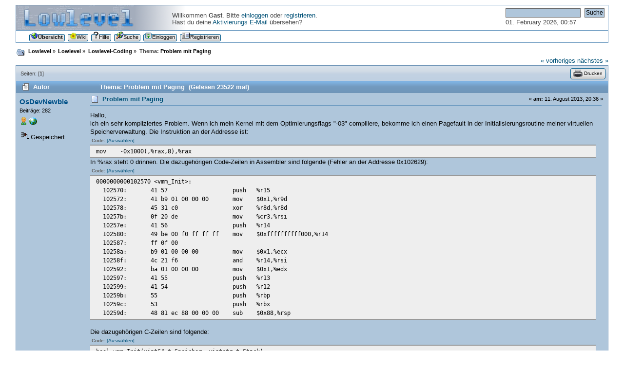

--- FILE ---
content_type: text/html; charset=UTF-8
request_url: https://forum.lowlevel.eu/index.php?topic=3254.0;prev_next=prev
body_size: 77367
content:
<!DOCTYPE html PUBLIC "-//W3C//DTD XHTML 1.0 Transitional//EN" "http://www.w3.org/TR/xhtml1/DTD/xhtml1-transitional.dtd">
<html xmlns="http://www.w3.org/1999/xhtml">
<head>
	<link rel="stylesheet" type="text/css" href="https://forum.lowlevel.eu/Themes/lowlevel/css/index.css?fin20" />
	<link rel="stylesheet" type="text/css" href="https://forum.lowlevel.eu/Themes/lowlevel/css/webkit.css" />
	<script type="text/javascript" src="https://forum.lowlevel.eu/Themes/default/scripts/script.js?fin20"></script>
	<script type="text/javascript" src="https://forum.lowlevel.eu/Themes/lowlevel/scripts/theme.js?fin20"></script>
	<script type="text/javascript"><!-- // --><![CDATA[
		var smf_theme_url = "https://forum.lowlevel.eu/Themes/lowlevel";
		var smf_default_theme_url = "https://forum.lowlevel.eu/Themes/default";
		var smf_images_url = "https://forum.lowlevel.eu/Themes/lowlevel/images";
		var smf_scripturl = "https://forum.lowlevel.eu/index.php?PHPSESSID=c62a87688c23dba30e2b7bd30fd6cebf&amp;";
		var smf_iso_case_folding = false;
		var smf_charset = "UTF-8";
		var ajax_notification_text = "Lade...";
		var ajax_notification_cancel_text = "Abbrechen";
	// ]]></script>
	<meta http-equiv="Content-Type" content="text/html; charset=UTF-8" />
	<meta name="description" content="Problem mit Paging" />
	<title>Problem mit Paging</title>
	<meta name="robots" content="noindex" />
	<link rel="canonical" href="https://forum.lowlevel.eu/index.php?topic=3272.0" />
	<link rel="help" href="https://forum.lowlevel.eu/index.php?PHPSESSID=c62a87688c23dba30e2b7bd30fd6cebf&amp;action=help" />
	<link rel="search" href="https://forum.lowlevel.eu/index.php?PHPSESSID=c62a87688c23dba30e2b7bd30fd6cebf&amp;action=search" />
	<link rel="contents" href="https://forum.lowlevel.eu/index.php?PHPSESSID=c62a87688c23dba30e2b7bd30fd6cebf&amp;" />
	<link rel="alternate" type="application/rss+xml" title="Lowlevel - RSS" href="https://forum.lowlevel.eu/index.php?PHPSESSID=c62a87688c23dba30e2b7bd30fd6cebf&amp;type=rss;action=.xml" />
	<link rel="prev" href="https://forum.lowlevel.eu/index.php?PHPSESSID=c62a87688c23dba30e2b7bd30fd6cebf&amp;topic=3272.0;prev_next=prev" />
	<link rel="next" href="https://forum.lowlevel.eu/index.php?PHPSESSID=c62a87688c23dba30e2b7bd30fd6cebf&amp;topic=3272.0;prev_next=next" />
	<link rel="index" href="https://forum.lowlevel.eu/index.php?PHPSESSID=c62a87688c23dba30e2b7bd30fd6cebf&amp;board=2.0" />
	<link rel="shortcut icon" href="/Favicon.png" />
</head>
<body>
<div id="wrapper" style="width: 95%">
	<div id="header"><div class="frame">
		<div id="top_section"><div id="time">
				<form id="search_form" action="https://forum.lowlevel.eu/index.php?PHPSESSID=c62a87688c23dba30e2b7bd30fd6cebf&amp;action=search2" method="post" accept-charset="UTF-8">
					<input type="text" name="search" value="" class="input_text" />&nbsp;
					<input type="submit" name="submit" value="Suche" class="button_submit" />
					<input type="hidden" name="advanced" value="0" />
					<input type="hidden" name="topic" value="3272" />
				</form>
				<p>01. February 2026, 00:57</p>
			</div>
			

			<div class="logo"><a href="https://forum.lowlevel.eu/index.php?PHPSESSID=c62a87688c23dba30e2b7bd30fd6cebf&amp;"><img id="logoplaceholder" src="https://forum.lowlevel.eu/Themes/lowlevel/images/blank.gif" alt="Lowlevel" title="Lowlevel" /></a></div>

			<div class="user"><br />Willkommen <strong>Gast</strong>. Bitte <a href="https://forum.lowlevel.eu/index.php?PHPSESSID=c62a87688c23dba30e2b7bd30fd6cebf&amp;action=login">einloggen</a> oder <a href="https://forum.lowlevel.eu/index.php?PHPSESSID=c62a87688c23dba30e2b7bd30fd6cebf&amp;action=register">registrieren</a>.<br />Hast du deine <a href="https://forum.lowlevel.eu/index.php?PHPSESSID=c62a87688c23dba30e2b7bd30fd6cebf&amp;action=activate">Aktivierungs E-Mail</a> übersehen?
			</div>
		</div>
		<div id="upper_section" class="middletext">
			<!--<div class="forumtitle clear" align="center">
				<h1 class="forumtitle">
					<a href="https://forum.lowlevel.eu/index.php?PHPSESSID=c62a87688c23dba30e2b7bd30fd6cebf&amp;">Lowlevel</a>
				</h1>
			</div>-->
		</div>
		<script type="text/javascript"><!-- // --><![CDATA[
			var oMainHeaderToggle = new smc_Toggle({
				bToggleEnabled: true,
				bCurrentlyCollapsed: false,
				aSwappableContainers: [
					'upper_section'
				],
				aSwapImages: [
					{
						sId: 'upshrink',
						srcExpanded: smf_images_url + '/upshrink.png',
						altExpanded: 'Ein- oder Ausklappen der Kopfzeile',
						srcCollapsed: smf_images_url + '/upshrink2.png',
						altCollapsed: 'Ein- oder Ausklappen der Kopfzeile'
					}
				],
				oThemeOptions: {
					bUseThemeSettings: false,
					sOptionName: 'collapse_header',
					sSessionVar: 'c216ec8',
					sSessionId: '79b72433baa70f4139afb0dad9d9deb0'
				},
				oCookieOptions: {
					bUseCookie: true,
					sCookieName: 'upshrink'
				}
			});
		// ]]></script>
		<div align="center" id="main_menu">
			<ul class="dropmenu" id="menu_nav">
				<li id="button_home">
					<a class="active firstlevel" href="https://forum.lowlevel.eu/index.php?PHPSESSID=c62a87688c23dba30e2b7bd30fd6cebf&amp;">
					<span class="last firstlevel"><img src="https://forum.lowlevel.eu/Themes/lowlevel/images/buttons/home.png" alt="*" />Übersicht</span>
					</a>
				</li>
				<li id="button_wiki">
					<a class="firstlevel" href="http://www.lowlevel.eu/wiki/Hauptseite">
					<span class="firstlevel"><img src="https://forum.lowlevel.eu/Themes/lowlevel/images/buttons/wiki.png" alt="*" />Wiki</span>
					</a>
				</li>
				<li id="button_help">
					<a class="firstlevel" href="https://forum.lowlevel.eu/index.php?PHPSESSID=c62a87688c23dba30e2b7bd30fd6cebf&amp;action=help">
					<span class="firstlevel"><img src="https://forum.lowlevel.eu/Themes/lowlevel/images/buttons/question.png" alt="*" />Hilfe</span>
					</a>
				</li>
				<li id="button_search">
					<a class="firstlevel" href="https://forum.lowlevel.eu/index.php?PHPSESSID=c62a87688c23dba30e2b7bd30fd6cebf&amp;action=search">
					<span class="firstlevel"><img src="https://forum.lowlevel.eu/Themes/lowlevel/images/buttons/search.png" alt="*" />Suche</span>
					</a>
				</li>
				<li id="button_login">
					<a class="firstlevel" href="https://forum.lowlevel.eu/index.php?PHPSESSID=c62a87688c23dba30e2b7bd30fd6cebf&amp;action=login">
					<span class="firstlevel"><img src="https://forum.lowlevel.eu/Themes/lowlevel/images/buttons/login.png" alt="*" />Einloggen</span>
					</a>
				</li>
				<li id="button_register">
					<a class="firstlevel" href="https://forum.lowlevel.eu/index.php?PHPSESSID=c62a87688c23dba30e2b7bd30fd6cebf&amp;action=register">
					<span class="last firstlevel"><img src="https://forum.lowlevel.eu/Themes/lowlevel/images/buttons/register.png" alt="*" />Registrieren</span>
					</a>
				</li>
			</ul>
		</div>
		
	</div></div>
	<div id="content_section"><div class="frame">
		<div id="main_content_section">
	<div class="navigate_section">
		<ul>
			<li><img src="https://forum.lowlevel.eu/Themes/lowlevel/images/icons/folder_open.png" alt="+" /></li>
			<li>
				<a href="https://forum.lowlevel.eu/index.php?PHPSESSID=c62a87688c23dba30e2b7bd30fd6cebf&amp;"><span>Lowlevel</span></a> &#187;
			</li>
			<li>
				<a href="https://forum.lowlevel.eu/index.php?PHPSESSID=c62a87688c23dba30e2b7bd30fd6cebf&amp;#c1"><span>Lowlevel</span></a> &#187;
			</li>
			<li>
				<a href="https://forum.lowlevel.eu/index.php?PHPSESSID=c62a87688c23dba30e2b7bd30fd6cebf&amp;board=2.0"><span>Lowlevel-Coding</span></a> &#187;
			</li>
			<li class="last">Thema: 
				<a href="https://forum.lowlevel.eu/index.php?PHPSESSID=c62a87688c23dba30e2b7bd30fd6cebf&amp;topic=3272.0"><span>Problem mit Paging</span></a>
			</li>
		</ul>
	</div>
			<a id="top"></a>
			<a id="msg37985"></a>
			<div class="nextlinks"><a href="https://forum.lowlevel.eu/index.php?PHPSESSID=c62a87688c23dba30e2b7bd30fd6cebf&amp;topic=3272.0;prev_next=prev#new">« vorheriges</a> <a href="https://forum.lowlevel.eu/index.php?PHPSESSID=c62a87688c23dba30e2b7bd30fd6cebf&amp;topic=3272.0;prev_next=next#new">nächstes »</a></div>
			<div class="pagesection_top">
				
		<div class="buttonlist floatright">
			<ul>
				<li><a class="button_strip_print" href="https://forum.lowlevel.eu/index.php?PHPSESSID=c62a87688c23dba30e2b7bd30fd6cebf&amp;action=printpage;topic=3272.0" rel="new_win nofollow"><span class="last"><img src="https://forum.lowlevel.eu/Themes/lowlevel/images/buttons/print.png" alt="Drucken"  title="Drucken" />Drucken</span></a></li>
			</ul>
		</div>
				<div class="pagelinks floatleft">Seiten: [<strong>1</strong>] 
				</div></div>
			<div id="forumposts">
				<div class="cat_bar">
					<h3 class="catbg">
						<img src="https://forum.lowlevel.eu/Themes/lowlevel/images/topic/normal_post.gif" align="bottom" alt="" />
						<span id="author">Autor</span>
						Thema: Problem mit Paging &nbsp;(Gelesen 23522 mal)
					</h3>
				</div>
				<form action="https://forum.lowlevel.eu/index.php?PHPSESSID=c62a87688c23dba30e2b7bd30fd6cebf&amp;action=quickmod2;topic=3272.0" method="post" accept-charset="UTF-8" name="quickModForm" id="quickModForm" style="margin: 0;" onsubmit="return oQuickModify.bInEditMode ? oQuickModify.modifySave('79b72433baa70f4139afb0dad9d9deb0', 'c216ec8') : false">
				<div class="windowbg">
					<span class="topslice"><span></span></span>
					<div class="post_wrapper">
						<div class="poster">
							<h4>
								<a href="https://forum.lowlevel.eu/index.php?PHPSESSID=c62a87688c23dba30e2b7bd30fd6cebf&amp;action=profile;u=13846" title="Profil anzeigen von OsDevNewbie">OsDevNewbie</a>
							</h4>
							<ul class="reset smalltext" id="msg_37985_extra_info">
								<li class="postcount">Beiträge: 282</li>
								<li class="im_icons">
									<ul>
										<li><a href="https://forum.lowlevel.eu/index.php?PHPSESSID=c62a87688c23dba30e2b7bd30fd6cebf&amp;action=profile;u=13846"><img src="https://forum.lowlevel.eu/Themes/lowlevel/images/icons/profile_sm.png" alt="Profil anzeigen" title="Profil anzeigen" /></a></li>
										<li><a href="http://gurgel100.github.io/Kernel" title="YourOS Kernel" target="_blank" class="new_win"><img src="https://forum.lowlevel.eu/Themes/lowlevel/images/www_sm.gif" alt="YourOS Kernel" /></a></li>
									</ul>
								</li>
							</ul>
							<div class="ip">
								<img src="https://forum.lowlevel.eu/Themes/lowlevel/images/ip.gif" alt="" />
								Gespeichert					</div>
						</div>
						<div class="postarea">
							<div class="flow_hidden">
								<div class="keyinfo">
									<div class="messageicon">
										<img src="https://forum.lowlevel.eu/Themes/lowlevel/images/post/xx.gif" alt="" />
									</div>
									<div class="smalltext">&#171; <strong> am:</strong> 11. August 2013, 20:36 &#187;</div>
									<div class="posttile"><h5 id="subject_37985">
										<a href="https://forum.lowlevel.eu/index.php?PHPSESSID=c62a87688c23dba30e2b7bd30fd6cebf&amp;topic=3272.msg37985#msg37985" rel="nofollow">Problem mit Paging</a>
									</h5></div>
									<div id="msg_37985_quick_mod"></div>
								</div>
							</div>
							<div class="post">
								<div class="inner" id="msg_37985">Hallo,<br />ich ein sehr kompliziertes Problem. Wenn ich mein Kernel mit dem Optimierungsflags &quot;-03&quot; compiliere, bekomme ich einen Pagefault in der Initialisierungsroutine meiner virtuellen Speicherverwaltung. Die Instruktion an der Addresse ist:<br /><div class="codeheader">Code: <a href="javascript:void(0);" onclick="return smfSelectText(this);" class="codeoperation">[Auswählen]</a></div><code class="bbc_code">mov&nbsp; &nbsp; -0x1000(,%rax,8),%rax<br /></code>In %rax steht 0 drinnen. Die dazugehörigen Code-Zeilen in Assembler sind folgende (Fehler an der Addresse 0x102629):<br /><div class="codeheader">Code: <a href="javascript:void(0);" onclick="return smfSelectText(this);" class="codeoperation">[Auswählen]</a></div><code class="bbc_code">0000000000102570 &lt;vmm_Init&gt;:<br />&nbsp; 102570:<span style="white-space: pre;">	</span>41 57&nbsp; &nbsp; &nbsp; &nbsp; &nbsp; &nbsp; &nbsp; &nbsp; <span style="white-space: pre;">	</span>push&nbsp; &nbsp;%r15<br />&nbsp; 102572:<span style="white-space: pre;">	</span>41 b9 01 00 00 00&nbsp; &nbsp; <span style="white-space: pre;">	</span>mov&nbsp; &nbsp; $0x1,%r9d<br />&nbsp; 102578:<span style="white-space: pre;">	</span>45 31 c0&nbsp; &nbsp; &nbsp; &nbsp; &nbsp; &nbsp; &nbsp;<span style="white-space: pre;">	</span>xor&nbsp; &nbsp; %r8d,%r8d<br />&nbsp; 10257b:<span style="white-space: pre;">	</span>0f 20 de&nbsp; &nbsp; &nbsp; &nbsp; &nbsp; &nbsp; &nbsp;<span style="white-space: pre;">	</span>mov&nbsp; &nbsp; %cr3,%rsi<br />&nbsp; 10257e:<span style="white-space: pre;">	</span>41 56&nbsp; &nbsp; &nbsp; &nbsp; &nbsp; &nbsp; &nbsp; &nbsp; <span style="white-space: pre;">	</span>push&nbsp; &nbsp;%r14<br />&nbsp; 102580:<span style="white-space: pre;">	</span>49 be 00 f0 ff ff ff <span style="white-space: pre;">	</span>mov&nbsp; &nbsp; $0xffffffffff000,%r14<br />&nbsp; 102587:<span style="white-space: pre;">	</span>ff 0f 00 <br />&nbsp; 10258a:<span style="white-space: pre;">	</span>b9 01 00 00 00&nbsp; &nbsp; &nbsp; &nbsp;<span style="white-space: pre;">	</span>mov&nbsp; &nbsp; $0x1,%ecx<br />&nbsp; 10258f:<span style="white-space: pre;">	</span>4c 21 f6&nbsp; &nbsp; &nbsp; &nbsp; &nbsp; &nbsp; &nbsp;<span style="white-space: pre;">	</span>and&nbsp; &nbsp; %r14,%rsi<br />&nbsp; 102592:<span style="white-space: pre;">	</span>ba 01 00 00 00&nbsp; &nbsp; &nbsp; &nbsp;<span style="white-space: pre;">	</span>mov&nbsp; &nbsp; $0x1,%edx<br />&nbsp; 102597:<span style="white-space: pre;">	</span>41 55&nbsp; &nbsp; &nbsp; &nbsp; &nbsp; &nbsp; &nbsp; &nbsp; <span style="white-space: pre;">	</span>push&nbsp; &nbsp;%r13<br />&nbsp; 102599:<span style="white-space: pre;">	</span>41 54&nbsp; &nbsp; &nbsp; &nbsp; &nbsp; &nbsp; &nbsp; &nbsp; <span style="white-space: pre;">	</span>push&nbsp; &nbsp;%r12<br />&nbsp; 10259b:<span style="white-space: pre;">	</span>55&nbsp; &nbsp; &nbsp; &nbsp; &nbsp; &nbsp; &nbsp; &nbsp; &nbsp; &nbsp;<span style="white-space: pre;">	</span>push&nbsp; &nbsp;%rbp<br />&nbsp; 10259c:<span style="white-space: pre;">	</span>53&nbsp; &nbsp; &nbsp; &nbsp; &nbsp; &nbsp; &nbsp; &nbsp; &nbsp; &nbsp;<span style="white-space: pre;">	</span>push&nbsp; &nbsp;%rbx<br />&nbsp; 10259d:<span style="white-space: pre;">	</span>48 81 ec 88 00 00 00 <span style="white-space: pre;">	</span>sub&nbsp; &nbsp; $0x88,%rsp<br />&nbsp; 1025a4:<span style="white-space: pre;">	</span>48 89 7c 24 78&nbsp; &nbsp; &nbsp; &nbsp;<span style="white-space: pre;">	</span>mov&nbsp; &nbsp; %rdi,0x78(%rsp)<br />&nbsp; 1025a9:<span style="white-space: pre;">	</span>bf ff 01 00 00&nbsp; &nbsp; &nbsp; &nbsp;<span style="white-space: pre;">	</span>mov&nbsp; &nbsp; $0x1ff,%edi<br />&nbsp; 1025ae:<span style="white-space: pre;">	</span>48 89 74 24 20&nbsp; &nbsp; &nbsp; &nbsp;<span style="white-space: pre;">	</span>mov&nbsp; &nbsp; %rsi,0x20(%rsp)<br />&nbsp; 1025b3:<span style="white-space: pre;">	</span>c7 44 24 18 01 00 00 <span style="white-space: pre;">	</span>movl&nbsp; &nbsp;$0x1,0x18(%rsp)<br />&nbsp; 1025ba:<span style="white-space: pre;">	</span>00 <br />&nbsp; 1025bb:<span style="white-space: pre;">	</span>c7 44 24 10 02 00 00 <span style="white-space: pre;">	</span>movl&nbsp; &nbsp;$0x2,0x10(%rsp)<br />&nbsp; 1025c2:<span style="white-space: pre;">	</span>00 <br />&nbsp; 1025c3:<span style="white-space: pre;">	</span>c7 44 24 08 00 00 00 <span style="white-space: pre;">	</span>movl&nbsp; &nbsp;$0x0,0x8(%rsp)<br />&nbsp; 1025ca:<span style="white-space: pre;">	</span>00 <br />&nbsp; 1025cb:<span style="white-space: pre;">	</span>c7 04 24 00 00 00 00 <span style="white-space: pre;">	</span>movl&nbsp; &nbsp;$0x0,(%rsp)<br />&nbsp; 1025d2:<span style="white-space: pre;">	</span>e8 29 e7 ff ff&nbsp; &nbsp; &nbsp; &nbsp;<span style="white-space: pre;">	</span>callq&nbsp; 100d00 &lt;setPML4Entry&gt;<br />&nbsp; 1025d7:<span style="white-space: pre;">	</span>66 c7 05 40 fa 10 00 <span style="white-space: pre;">	</span>movw&nbsp; &nbsp;$0x1,0x10fa40(%rip)&nbsp; &nbsp; &nbsp; &nbsp; # 212020 &lt;PML4e&gt;<br />&nbsp; 1025de:<span style="white-space: pre;">	</span>01 00 <br />&nbsp; 1025e0:<span style="white-space: pre;">	</span>66 c7 05 39 fa 10 00 <span style="white-space: pre;">	</span>movw&nbsp; &nbsp;$0x4,0x10fa39(%rip)&nbsp; &nbsp; &nbsp; &nbsp; # 212022 &lt;PDPe&gt;<br />&nbsp; 1025e7:<span style="white-space: pre;">	</span>04 00 <br />&nbsp; 1025e9:<span style="white-space: pre;">	</span>66 c7 05 32 fa 10 00 <span style="white-space: pre;">	</span>movw&nbsp; &nbsp;$0x200,0x10fa32(%rip)&nbsp; &nbsp; &nbsp; &nbsp; # 212024 &lt;PDe&gt;<br />&nbsp; 1025f0:<span style="white-space: pre;">	</span>00 02 <br />&nbsp; 1025f2:<span style="white-space: pre;">	</span>66 c7 05 2b fa 10 00 <span style="white-space: pre;">	</span>movw&nbsp; &nbsp;$0x200,0x10fa2b(%rip)&nbsp; &nbsp; &nbsp; &nbsp; # 212026 &lt;PTe&gt;<br />&nbsp; 1025f9:<span style="white-space: pre;">	</span>00 02 <br />&nbsp; 1025fb:<span style="white-space: pre;">	</span>66 c7 44 24 6e 00 00 <span style="white-space: pre;">	</span>movw&nbsp; &nbsp;$0x0,0x6e(%rsp)<br />&nbsp; 102602:<span style="white-space: pre;">	</span>0f b7 5c 24 6e&nbsp; &nbsp; &nbsp; &nbsp;<span style="white-space: pre;">	</span>movzwl 0x6e(%rsp),%ebx<br />&nbsp; 102607:<span style="white-space: pre;">	</span>45 31 c0&nbsp; &nbsp; &nbsp; &nbsp; &nbsp; &nbsp; &nbsp;<span style="white-space: pre;">	</span>xor&nbsp; &nbsp; %r8d,%r8d<br />&nbsp; 10260a:<span style="white-space: pre;">	</span>48 c7 c6 00 f0 ff ff <span style="white-space: pre;">	</span>mov&nbsp; &nbsp; $0xfffffffffffff000,%rsi<br />&nbsp; 102611:<span style="white-space: pre;">	</span>41 b9 01 00 00 00&nbsp; &nbsp; <span style="white-space: pre;">	</span>mov&nbsp; &nbsp; $0x1,%r9d<br />&nbsp; 102617:<span style="white-space: pre;">	</span>b9 01 00 00 00&nbsp; &nbsp; &nbsp; &nbsp;<span style="white-space: pre;">	</span>mov&nbsp; &nbsp; $0x1,%ecx<br />&nbsp; 10261c:<span style="white-space: pre;">	</span>48 63 c3&nbsp; &nbsp; &nbsp; &nbsp; &nbsp; &nbsp; &nbsp;<span style="white-space: pre;">	</span>movslq %ebx,%rax<br />&nbsp; 10261f:<span style="white-space: pre;">	</span>89 df&nbsp; &nbsp; &nbsp; &nbsp; &nbsp; &nbsp; &nbsp; &nbsp; <span style="white-space: pre;">	</span>mov&nbsp; &nbsp; %ebx,%edi<br />&nbsp; 102621:<span style="white-space: pre;">	</span>48 89 c2&nbsp; &nbsp; &nbsp; &nbsp; &nbsp; &nbsp; &nbsp;<span style="white-space: pre;">	</span>mov&nbsp; &nbsp; %rax,%rdx<br />&nbsp; 102624:<span style="white-space: pre;">	</span>48 89 44 24 60&nbsp; &nbsp; &nbsp; &nbsp;<span style="white-space: pre;">	</span>mov&nbsp; &nbsp; %rax,0x60(%rsp)<br />&nbsp; 102629:<span style="white-space: pre;">	</span>48 8b 04 c5 00 f0 ff <span style="white-space: pre;">	</span>mov&nbsp; &nbsp; -0x1000(,%rax,8),%rax<br />&nbsp; 102630:<span style="white-space: pre;">	</span>ff <br />&nbsp; 102631:<span style="white-space: pre;">	</span>48 8b 14 d5 00 f0 ff <span style="white-space: pre;">	</span>mov&nbsp; &nbsp; -0x1000(,%rdx,8),%rdx<br />&nbsp; 102638:<span style="white-space: pre;">	</span>ff <br />&nbsp; 102639:<span style="white-space: pre;">	</span>c7 44 24 18 00 00 00 <span style="white-space: pre;">	</span>movl&nbsp; &nbsp;$0x0,0x18(%rsp)<br />&nbsp; 102640:<span style="white-space: pre;">	</span>00 <br />&nbsp; 102641:<span style="white-space: pre;">	</span>c7 44 24 10 01 00 00 <span style="white-space: pre;">	</span>movl&nbsp; &nbsp;$0x1,0x10(%rsp)<br />&nbsp; 102648:<span style="white-space: pre;">	</span>00 <br />&nbsp; 102649:<span style="white-space: pre;">	</span>c7 44 24 08 00 00 00 <span style="white-space: pre;">	</span>movl&nbsp; &nbsp;$0x0,0x8(%rsp)<br />&nbsp; 102650:<span style="white-space: pre;">	</span>00 <br />&nbsp; 102651:<span style="white-space: pre;">	</span>4c 21 f0&nbsp; &nbsp; &nbsp; &nbsp; &nbsp; &nbsp; &nbsp;<span style="white-space: pre;">	</span>and&nbsp; &nbsp; %r14,%rax<br />&nbsp; 102654:<span style="white-space: pre;">	</span>c7 04 24 00 00 00 00 <span style="white-space: pre;">	</span>movl&nbsp; &nbsp;$0x0,(%rsp)<br />&nbsp; 10265b:<span style="white-space: pre;">	</span>83 e2 01&nbsp; &nbsp; &nbsp; &nbsp; &nbsp; &nbsp; &nbsp;<span style="white-space: pre;">	</span>and&nbsp; &nbsp; $0x1,%edx<br />&nbsp; 10265e:<span style="white-space: pre;">	</span>48 89 44 24 20&nbsp; &nbsp; &nbsp; &nbsp;<span style="white-space: pre;">	</span>mov&nbsp; &nbsp; %rax,0x20(%rsp)<br />&nbsp; 102663:<span style="white-space: pre;">	</span>e8 98 e6 ff ff&nbsp; &nbsp; &nbsp; &nbsp;<span style="white-space: pre;">	</span>callq&nbsp; 100d00 &lt;setPML4Entry&gt;<br />...<br /></code><br />Die dazugehörigen C-Zeilen sind folgende:<br /><div class="codeheader">Code: <a href="javascript:void(0);" onclick="return smfSelectText(this);" class="codeoperation">[Auswählen]</a></div><code class="bbc_code">bool vmm_Init(uint64_t Speicher, uintptr_t Stack)<br />{<br /><span style="white-space: pre;">	</span>uintptr_t mapEnd;<br /><span style="white-space: pre;">	</span>uint64_t cr3, i;<br /><br /><span style="white-space: pre;">	</span>volatile PML4_t *PML4;<br /><span style="white-space: pre;">	</span>volatile PDP_t *PDP;<br /><span style="white-space: pre;">	</span>volatile PD_t *PD;<br /><span style="white-space: pre;">	</span>volatile PT_t *PT;<br /><br /><span style="white-space: pre;">	</span>uint16_t PML4i, PDPi, PDi, PTi;<br /><br /><span style="white-space: pre;">	</span>asm(&quot;mov %%cr3,%0&quot; : &quot;=r&quot; (cr3));<br /><span style="white-space: pre;">	</span>PML4 = (PML4_t*)(cr3 &amp; 0xFFFFFFFFFF000);<span style="white-space: pre;">	</span>//nur die Adresse wollen wir haben<br /><br /><span style="white-space: pre;">	</span>//Lasse den letzten Eintrag der PML4 auf die PML4 selber zeigen<br /><span style="white-space: pre;">	</span>setPML4Entry(511, PML4, 1, 1, 0, 1, 0, 0, VMM_POINTER_TO_PML4, 1, (uintptr_t)PML4);<br /><br /><span style="white-space: pre;">	</span>//Page-Tables für den Adressraum 0 bis 4GB erstellen, für Kernel<br /><span style="white-space: pre;">	</span>//Wieviele Einträge müssen für den Kernel reserviert werden?<br /><span style="white-space: pre;">	</span>PML4e = ((KERNELSPACE_END &amp; PG_PML4_INDEX) &gt;&gt; 39) + 1;<br /><span style="white-space: pre;">	</span>PDPe = ((KERNELSPACE_END &amp; PG_PDP_INDEX) &gt;&gt; 30) + 1;<br /><span style="white-space: pre;">	</span>PDe = ((KERNELSPACE_END &amp; PG_PD_INDEX) &gt;&gt; 21) + 1;<br /><span style="white-space: pre;">	</span>PTe = ((KERNELSPACE_END &amp; PG_PT_INDEX) &gt;&gt; 12) + 1;<br /><br /><span style="white-space: pre;">	</span>PML4 = (PML4_t*)VMM_PML4_ADDRESS;<br /><br /><span style="white-space: pre;">	</span>//PML4 anpassen<br /><span style="white-space: pre;">	</span>for(PML4i = 0; PML4i &lt; PML4e; PML4i++)<br /><span style="white-space: pre;">	</span>{<br /><span style="white-space: pre;">	</span><span style="white-space: pre;">	</span>setPML4Entry(PML4i, PML4, PML4-&gt;PML4E[PML4i] &amp; PG_P, 1, 0, 1, 0, 0, VMM_KERNELSPACE, 0, PML4-&gt;PML4E[PML4i] &amp; PG_ADDRESS);<br /><span style="white-space: pre;">	</span><span style="white-space: pre;">	</span>...<br /></code><br />Kann mir einer bitte sagen, was hier falsch läuft? Ohne Optimierungen läuft es einwandfrei.<br />Ich hoffe jemand macht sich die Mühe und schaut sich den Code an&nbsp; <img src="https://forum.lowlevel.eu/Smileys/classic/undecided.gif" alt="&#58;|" title="undecided" class="smiley" />.<br />Wenn jemand noch Verbesserungsvorschläge findet, kann er diese natürlich mitteilen.<br />Ich danke euch.</div>
							</div>
						</div>
						<div class="moderatorbar">
							<div class="smalltext modified" id="modified_37985">
							</div>
							<div class="smalltext reportlinks">
							</div>
							<div class="signature" id="msg_37985_signature">Viele Grüsse<br />OsDevNewbie<br /><hr />Ein Computer ohne Betriebsystem ist nicht mehr wert als ein Haufen Schrott.<br />Ein Computer ist eine Maschine, die einem Lebewesen das kostbarste klaut, was sie selber nicht hat:<br /><strong>DIE ZEIT DES LEBENS</strong></div>
						</div>
					</div>
					<span class="botslice"><span></span></span>
				</div>
				<hr class="post_separator" />
				<a id="msg37986"></a>
				<div class="windowbg2">
					<span class="topslice"><span></span></span>
					<div class="post_wrapper">
						<div class="poster">
							<h4>
								<a href="https://forum.lowlevel.eu/index.php?PHPSESSID=c62a87688c23dba30e2b7bd30fd6cebf&amp;action=profile;u=21" title="Profil anzeigen von Jidder">Jidder</a>
							</h4>
							<ul class="reset smalltext" id="msg_37986_extra_info">
								<li class="membergroup">Administrator</li>
								<li class="postcount">Beiträge: 1 625</li>
								<li class="im_icons">
									<ul>
										<li><a href="https://forum.lowlevel.eu/index.php?PHPSESSID=c62a87688c23dba30e2b7bd30fd6cebf&amp;action=profile;u=21"><img src="https://forum.lowlevel.eu/Themes/lowlevel/images/icons/profile_sm.png" alt="Profil anzeigen" title="Profil anzeigen" /></a></li>
									</ul>
								</li>
							</ul>
							<div class="ip">
								<img src="https://forum.lowlevel.eu/Themes/lowlevel/images/ip.gif" alt="" />
								Gespeichert					</div>
						</div>
						<div class="postarea">
							<div class="flow_hidden">
								<div class="keyinfo">
									<div class="messageicon">
										<img src="https://forum.lowlevel.eu/Themes/lowlevel/images/post/xx.gif" alt="" />
									</div>
									<div class="smalltext">&#171; <strong>Antwort #1 am:</strong> 11. August 2013, 21:01 &#187;</div>
									<div class="posttile"><h5 id="subject_37986">
										<a href="https://forum.lowlevel.eu/index.php?PHPSESSID=c62a87688c23dba30e2b7bd30fd6cebf&amp;topic=3272.msg37986#msg37986" rel="nofollow">Re: Problem mit Paging</a>
									</h5></div>
									<div id="msg_37986_quick_mod"></div>
								</div>
							</div>
							<div class="post">
								<div class="inner" id="msg_37986">Wie sind PML4e, PDPe, PDe, PTe und VMM_PML4_ADDRESS definiert? </div>
							</div>
						</div>
						<div class="moderatorbar">
							<div class="smalltext modified" id="modified_37986">
							</div>
							<div class="smalltext reportlinks">
							</div>
							<div class="signature" id="msg_37986_signature">Dieser Text wird unter jedem Beitrag angezeigt.</div>
						</div>
					</div>
					<span class="botslice"><span></span></span>
				</div>
				<hr class="post_separator" />
				<a id="msg37987"></a>
				<div class="windowbg">
					<span class="topslice"><span></span></span>
					<div class="post_wrapper">
						<div class="poster">
							<h4>
								<a href="https://forum.lowlevel.eu/index.php?PHPSESSID=c62a87688c23dba30e2b7bd30fd6cebf&amp;action=profile;u=13846" title="Profil anzeigen von OsDevNewbie">OsDevNewbie</a>
							</h4>
							<ul class="reset smalltext" id="msg_37987_extra_info">
								<li class="postcount">Beiträge: 282</li>
								<li class="im_icons">
									<ul>
										<li><a href="https://forum.lowlevel.eu/index.php?PHPSESSID=c62a87688c23dba30e2b7bd30fd6cebf&amp;action=profile;u=13846"><img src="https://forum.lowlevel.eu/Themes/lowlevel/images/icons/profile_sm.png" alt="Profil anzeigen" title="Profil anzeigen" /></a></li>
										<li><a href="http://gurgel100.github.io/Kernel" title="YourOS Kernel" target="_blank" class="new_win"><img src="https://forum.lowlevel.eu/Themes/lowlevel/images/www_sm.gif" alt="YourOS Kernel" /></a></li>
									</ul>
								</li>
							</ul>
							<div class="ip">
								<img src="https://forum.lowlevel.eu/Themes/lowlevel/images/ip.gif" alt="" />
								Gespeichert					</div>
						</div>
						<div class="postarea">
							<div class="flow_hidden">
								<div class="keyinfo">
									<div class="messageicon">
										<img src="https://forum.lowlevel.eu/Themes/lowlevel/images/post/xx.gif" alt="" />
									</div>
									<div class="smalltext">&#171; <strong>Antwort #2 am:</strong> 11. August 2013, 21:16 &#187;</div>
									<div class="posttile"><h5 id="subject_37987">
										<a href="https://forum.lowlevel.eu/index.php?PHPSESSID=c62a87688c23dba30e2b7bd30fd6cebf&amp;topic=3272.msg37987#msg37987" rel="nofollow">Re: Problem mit Paging</a>
									</h5></div>
									<div id="msg_37987_quick_mod"></div>
								</div>
							</div>
							<div class="post">
								<div class="inner" id="msg_37987">PML4e = 1;<br />PDPe = 4;<br />PDe = 0x200;<br />PTe = 0x200;<br /><br />da: KERNELSPACE_END = (0x100000000 - 1),<br />Ausschnitt aus paging.h:<br /><div class="codeheader">Code: <a href="javascript:void(0);" onclick="return smfSelectText(this);" class="codeoperation">[Auswählen]</a></div><code class="bbc_code">#define PG_PML4_INDEX<span style="white-space: pre;">	</span>0xFF8000000000<br />#define PG_PDP_INDEX<span style="white-space: pre;">	</span>0x7FC0000000<br />#define PG_PD_INDEX<span style="white-space: pre;">	</span><span style="white-space: pre;">	</span>0x3FE00000<br />#define PG_PT_INDEX<span style="white-space: pre;">	</span><span style="white-space: pre;">	</span>0x1FF000<br /></code><br />PML4 =0xFFFFFFFFFFFFF000;</div>
							</div>
						</div>
						<div class="moderatorbar">
							<div class="smalltext modified" id="modified_37987">
							</div>
							<div class="smalltext reportlinks">
							</div>
							<div class="signature" id="msg_37987_signature">Viele Grüsse<br />OsDevNewbie<br /><hr />Ein Computer ohne Betriebsystem ist nicht mehr wert als ein Haufen Schrott.<br />Ein Computer ist eine Maschine, die einem Lebewesen das kostbarste klaut, was sie selber nicht hat:<br /><strong>DIE ZEIT DES LEBENS</strong></div>
						</div>
					</div>
					<span class="botslice"><span></span></span>
				</div>
				<hr class="post_separator" />
				<a id="msg37992"></a>
				<div class="windowbg2">
					<span class="topslice"><span></span></span>
					<div class="post_wrapper">
						<div class="poster">
							<h4>
								<a href="https://forum.lowlevel.eu/index.php?PHPSESSID=c62a87688c23dba30e2b7bd30fd6cebf&amp;action=profile;u=183" title="Profil anzeigen von Svenska">Svenska</a>
							</h4>
							<ul class="reset smalltext" id="msg_37992_extra_info">
								<li class="postcount">Beiträge: 1 792</li>
								<li class="im_icons">
									<ul>
										<li><a href="https://forum.lowlevel.eu/index.php?PHPSESSID=c62a87688c23dba30e2b7bd30fd6cebf&amp;action=profile;u=183"><img src="https://forum.lowlevel.eu/Themes/lowlevel/images/icons/profile_sm.png" alt="Profil anzeigen" title="Profil anzeigen" /></a></li>
									</ul>
								</li>
							</ul>
							<div class="ip">
								<img src="https://forum.lowlevel.eu/Themes/lowlevel/images/ip.gif" alt="" />
								Gespeichert					</div>
						</div>
						<div class="postarea">
							<div class="flow_hidden">
								<div class="keyinfo">
									<div class="messageicon">
										<img src="https://forum.lowlevel.eu/Themes/lowlevel/images/post/xx.gif" alt="" />
									</div>
									<div class="smalltext">&#171; <strong>Antwort #3 am:</strong> 12. August 2013, 00:07 &#187;</div>
									<div class="posttile"><h5 id="subject_37992">
										<a href="https://forum.lowlevel.eu/index.php?PHPSESSID=c62a87688c23dba30e2b7bd30fd6cebf&amp;topic=3272.msg37992#msg37992" rel="nofollow">Re: Problem mit Paging</a>
									</h5></div>
									<div id="msg_37992_quick_mod"></div>
								</div>
							</div>
							<div class="post">
								<div class="inner" id="msg_37992">Fehler durch Optimierungen sind meist vergessene volatiles oder sowas in der Art.<br /><br />Stelle mal sicher, dass dein Inline-Assembler auch korrekt im Binary auftaucht und nicht umsortiert (oder der Block wegsortiert) wurde. Gleiches gilt für die Variablen, die du dadrin verwendest.</div>
							</div>
						</div>
						<div class="moderatorbar">
							<div class="smalltext modified" id="modified_37992">
							</div>
							<div class="smalltext reportlinks">
							</div>
						</div>
					</div>
					<span class="botslice"><span></span></span>
				</div>
				<hr class="post_separator" />
				<a id="msg37994"></a>
				<div class="windowbg">
					<span class="topslice"><span></span></span>
					<div class="post_wrapper">
						<div class="poster">
							<h4>
								<a href="https://forum.lowlevel.eu/index.php?PHPSESSID=c62a87688c23dba30e2b7bd30fd6cebf&amp;action=profile;u=454" title="Profil anzeigen von MNemo">MNemo</a>
							</h4>
							<ul class="reset smalltext" id="msg_37994_extra_info">
								<li class="postcount">Beiträge: 547</li>
								<li class="im_icons">
									<ul>
										<li><a href="https://forum.lowlevel.eu/index.php?PHPSESSID=c62a87688c23dba30e2b7bd30fd6cebf&amp;action=profile;u=454"><img src="https://forum.lowlevel.eu/Themes/lowlevel/images/icons/profile_sm.png" alt="Profil anzeigen" title="Profil anzeigen" /></a></li>
									</ul>
								</li>
							</ul>
							<div class="ip">
								<img src="https://forum.lowlevel.eu/Themes/lowlevel/images/ip.gif" alt="" />
								Gespeichert					</div>
						</div>
						<div class="postarea">
							<div class="flow_hidden">
								<div class="keyinfo">
									<div class="messageicon">
										<img src="https://forum.lowlevel.eu/Themes/lowlevel/images/post/xx.gif" alt="" />
									</div>
									<div class="smalltext">&#171; <strong>Antwort #4 am:</strong> 12. August 2013, 09:50 &#187;</div>
									<div class="posttile"><h5 id="subject_37994">
										<a href="https://forum.lowlevel.eu/index.php?PHPSESSID=c62a87688c23dba30e2b7bd30fd6cebf&amp;topic=3272.msg37994#msg37994" rel="nofollow">Re: Problem mit Paging</a>
									</h5></div>
									<div id="msg_37994_quick_mod"></div>
								</div>
							</div>
							<div class="post">
								<div class="inner" id="msg_37994">Auf welche nicht vorhandene Adresse will er den Zugreifen? (steht bei der exception in cr2 )<br />Mir sieht der Code Korrekt aus, wenn VMM_PML4_ADDRESS = 0xFFFFFFFFFFFFF000; gewollt ist. (Die AssemblerZeile enspricht PML4-&gt;PML4e[PML4i]; mit rax = PML4i)<br />Das wird auch die Adresse sein die nicht gemapt ist, oder?<br /><br />Dein Fehler wird wohl beim mapping liegen.<br />Also in der &#039;setPML4Entry&#039; wenn ich dessen Funktion richtig deute.<br /><br />sind VMM_POINTER_TO_PML4 und VMM_PML4_ADDRESS das gleiche?</div>
							</div>
						</div>
						<div class="moderatorbar">
							<div class="smalltext modified" id="modified_37994">
								&#171; <em>Letzte Änderung: 12. August 2013, 09:52 von MNemo</em> &#187;
							</div>
							<div class="smalltext reportlinks">
							</div>
							<div class="signature" id="msg_37994_signature">„Wichtig ist nicht, besser zu sein als alle anderen. Wichtig ist, besser zu sein als du gestern warst!“</div>
						</div>
					</div>
					<span class="botslice"><span></span></span>
				</div>
				<hr class="post_separator" />
				<a id="msg37995"></a>
				<div class="windowbg2">
					<span class="topslice"><span></span></span>
					<div class="post_wrapper">
						<div class="poster">
							<h4>
								<a href="https://forum.lowlevel.eu/index.php?PHPSESSID=c62a87688c23dba30e2b7bd30fd6cebf&amp;action=profile;u=13846" title="Profil anzeigen von OsDevNewbie">OsDevNewbie</a>
							</h4>
							<ul class="reset smalltext" id="msg_37995_extra_info">
								<li class="postcount">Beiträge: 282</li>
								<li class="im_icons">
									<ul>
										<li><a href="https://forum.lowlevel.eu/index.php?PHPSESSID=c62a87688c23dba30e2b7bd30fd6cebf&amp;action=profile;u=13846"><img src="https://forum.lowlevel.eu/Themes/lowlevel/images/icons/profile_sm.png" alt="Profil anzeigen" title="Profil anzeigen" /></a></li>
										<li><a href="http://gurgel100.github.io/Kernel" title="YourOS Kernel" target="_blank" class="new_win"><img src="https://forum.lowlevel.eu/Themes/lowlevel/images/www_sm.gif" alt="YourOS Kernel" /></a></li>
									</ul>
								</li>
							</ul>
							<div class="ip">
								<img src="https://forum.lowlevel.eu/Themes/lowlevel/images/ip.gif" alt="" />
								Gespeichert					</div>
						</div>
						<div class="postarea">
							<div class="flow_hidden">
								<div class="keyinfo">
									<div class="messageicon">
										<img src="https://forum.lowlevel.eu/Themes/lowlevel/images/post/xx.gif" alt="" />
									</div>
									<div class="smalltext">&#171; <strong>Antwort #5 am:</strong> 12. August 2013, 15:53 &#187;</div>
									<div class="posttile"><h5 id="subject_37995">
										<a href="https://forum.lowlevel.eu/index.php?PHPSESSID=c62a87688c23dba30e2b7bd30fd6cebf&amp;topic=3272.msg37995#msg37995" rel="nofollow">Re: Problem mit Paging</a>
									</h5></div>
									<div id="msg_37995_quick_mod"></div>
								</div>
							</div>
							<div class="post">
								<div class="inner" id="msg_37995">Also er will auf die Adresse 0xFFFFFFFFFFFFF000 (cr2) zugreifen. Das ist so gewollt. Ich setze ja am Anfang den Letzten Eintrag der PML4, dass er auf die PML4 selber zeigt, so dass ich die Tabellen bearbeiten kann. Mir sieht der Code eben auch richtig aus, aber irgendwie ist trotzdem etwas falsch.<br />Ich hab vergessen etwas zu erwähnen: Der Fehler ist nicht, dass die Page nicht gemappt ist, sondern dass reserved-Bits gesetzt sind, obwohl sie dass nicht sind (Fehlercode: 0x9).<br /><br />Die Funktion setPML4Entry() funktioniert richtig.<br /><br />VMM_POINTER_TO_PML4 ist das Flag, das in die AVL-Bits geschrieben werden, damit der Kernel identifizieren kann, was das ist.<br />VMM_PML4_ADDRESS ist die Adresse, mit der die PML4 bearbeitet werden kann.<br /><br />Hier noch debug.log (Bochs):<br /><div class="codeheader">Code: <a href="javascript:void(0);" onclick="return smfSelectText(this);" class="codeoperation">[Auswählen]</a></div><code class="bbc_code">Next at t=0<br />(0) [0x00000000fffffff0] f000:fff0 (unk. ctxt): jmp far f000:e05b&nbsp; &nbsp; &nbsp; &nbsp; &nbsp;; ea5be000f0<br />&lt;bochs:1&gt; lb 0x102617<br />&lt;bochs:2&gt; trace-reg on<br />Register-Tracing enabled for CPU0<br />&lt;bochs:3&gt; c<br />(0) Breakpoint 1, 0x0000000000102617 in ?? ()<br />Next at t=304278401<br />CPU0:<br />rax: 0x00000000_00000000 rcx: 0x80000000_00a0840b<br />rdx: 0x80000000_00000000 rbx: 0x00000000_00000000<br />rsp: 0x00000000_0020c970 rbp: 0x00000000_00000090<br />rsi: 0xffffffff_fffff000 rdi: 0x00000000_000001ff<br />r8 : 0x00000000_00000000 r9 : 0x00000000_00000001<br />r10: 0x00000000_00000004 r11: 0x00000000_00000000<br />r12: 0x00000000_00000000 r13: 0x00000000_00000000<br />r14: 0x000fffff_fffff000 r15: 0x00000000_00000000<br />rip: 0x00000000_00102617<br />eflags 0x00000046: id vip vif ac vm rf nt IOPL=0 of df if tf sf ZF af PF cf<br />(0) [0x0000000000102617] 0008:0000000000102617 (unk. ctxt): mov ecx, 0x00000001&nbsp; &nbsp; &nbsp; &nbsp;; b901000000<br />&lt;bochs:4&gt; trace-mem on<br />Memory-Tracing enabled for CPU0<br />&lt;bochs:5&gt; s<br />Next at t=304278402<br />CPU0:<br />rax: 0x00000000_00000000 rcx: 0x00000000_00000001<br />rdx: 0x80000000_00000000 rbx: 0x00000000_00000000<br />rsp: 0x00000000_0020c970 rbp: 0x00000000_00000090<br />rsi: 0xffffffff_fffff000 rdi: 0x00000000_000001ff<br />r8 : 0x00000000_00000000 r9 : 0x00000000_00000001<br />r10: 0x00000000_00000004 r11: 0x00000000_00000000<br />r12: 0x00000000_00000000 r13: 0x00000000_00000000<br />r14: 0x000fffff_fffff000 r15: 0x00000000_00000000<br />rip: 0x00000000_0010261c<br />eflags 0x00000046: id vip vif ac vm rf nt IOPL=0 of df if tf sf ZF af PF cf<br />(0) [0x000000000010261c] 0008:000000000010261c (unk. ctxt): movsxd rax, ebx&nbsp; &nbsp; &nbsp; &nbsp; &nbsp; &nbsp;; 4863c3<br />&lt;bochs:6&gt; <br />Next at t=304278403<br />CPU0:<br />rax: 0x00000000_00000000 rcx: 0x00000000_00000001<br />rdx: 0x80000000_00000000 rbx: 0x00000000_00000000<br />rsp: 0x00000000_0020c970 rbp: 0x00000000_00000090<br />rsi: 0xffffffff_fffff000 rdi: 0x00000000_000001ff<br />r8 : 0x00000000_00000000 r9 : 0x00000000_00000001<br />r10: 0x00000000_00000004 r11: 0x00000000_00000000<br />r12: 0x00000000_00000000 r13: 0x00000000_00000000<br />r14: 0x000fffff_fffff000 r15: 0x00000000_00000000<br />rip: 0x00000000_0010261f<br />eflags 0x00000046: id vip vif ac vm rf nt IOPL=0 of df if tf sf ZF af PF cf<br />(0) [0x000000000010261f] 0008:000000000010261f (unk. ctxt): mov edi, ebx&nbsp; &nbsp; &nbsp; &nbsp; &nbsp; &nbsp; &nbsp; ; 89df<br />&lt;bochs:7&gt; <br />Next at t=304278404<br />CPU0:<br />rax: 0x00000000_00000000 rcx: 0x00000000_00000001<br />rdx: 0x80000000_00000000 rbx: 0x00000000_00000000<br />rsp: 0x00000000_0020c970 rbp: 0x00000000_00000090<br />rsi: 0xffffffff_fffff000 rdi: 0x00000000_00000000<br />r8 : 0x00000000_00000000 r9 : 0x00000000_00000001<br />r10: 0x00000000_00000004 r11: 0x00000000_00000000<br />r12: 0x00000000_00000000 r13: 0x00000000_00000000<br />r14: 0x000fffff_fffff000 r15: 0x00000000_00000000<br />rip: 0x00000000_00102621<br />eflags 0x00000046: id vip vif ac vm rf nt IOPL=0 of df if tf sf ZF af PF cf<br />(0) [0x0000000000102621] 0008:0000000000102621 (unk. ctxt): mov rdx, rax&nbsp; &nbsp; &nbsp; &nbsp; &nbsp; &nbsp; &nbsp; ; 4889c2<br />&lt;bochs:8&gt; <br />Next at t=304278405<br />CPU0:<br />rax: 0x00000000_00000000 rcx: 0x00000000_00000001<br />rdx: 0x00000000_00000000 rbx: 0x00000000_00000000<br />rsp: 0x00000000_0020c970 rbp: 0x00000000_00000090<br />rsi: 0xffffffff_fffff000 rdi: 0x00000000_00000000<br />r8 : 0x00000000_00000000 r9 : 0x00000000_00000001<br />r10: 0x00000000_00000004 r11: 0x00000000_00000000<br />r12: 0x00000000_00000000 r13: 0x00000000_00000000<br />r14: 0x000fffff_fffff000 r15: 0x00000000_00000000<br />rip: 0x00000000_00102624<br />eflags 0x00000046: id vip vif ac vm rf nt IOPL=0 of df if tf sf ZF af PF cf<br />(0) [0x0000000000102624] 0008:0000000000102624 (unk. ctxt): mov qword ptr ss:[rsp+96], rax ; 4889442460<br />&lt;bochs:9&gt; <br />[CPU0 WR]: LIN 0x000000000020c9d0 PHY 0x000000000020c9d0 (len=8, pl=0): 0x00000000 0x00000000<br />Next at t=304278406<br />CPU0:<br />rax: 0x00000000_00000000 rcx: 0x00000000_00000001<br />rdx: 0x00000000_00000000 rbx: 0x00000000_00000000<br />rsp: 0x00000000_0020c970 rbp: 0x00000000_00000090<br />rsi: 0xffffffff_fffff000 rdi: 0x00000000_00000000<br />r8 : 0x00000000_00000000 r9 : 0x00000000_00000001<br />r10: 0x00000000_00000004 r11: 0x00000000_00000000<br />r12: 0x00000000_00000000 r13: 0x00000000_00000000<br />r14: 0x000fffff_fffff000 r15: 0x00000000_00000000<br />rip: 0x00000000_00102629<br />eflags 0x00000046: id vip vif ac vm rf nt IOPL=0 of df if tf sf ZF af PF cf<br />(0) [0x0000000000102629] 0008:0000000000102629 (unk. ctxt): mov rax, qword ptr ds:[rax*8-4096] ; 488b04c500f0ffff<br />&lt;bochs:10&gt; <br />[CPU0 RD]: PHY 0x0000000000a08ff8 (len=8): 0x80000000 0x00A0840B<span style="white-space: pre;">	</span>; PML4E<br />[CPU0 RD]: LIN 0x00000000002121e0 PHY 0x00000000002121e0 (len=8, pl=0): 0x00108E00 0x0008868C<br />[CPU0 RD]: LIN 0x00000000002121e8 PHY 0x00000000002121e8 (len=8, pl=0): 0x00000000 0x00000000<br />[CPU0 RD]: LIN 0x00000000002120c8 PHY 0x00000000002120c8 (len=8, pl=0): 0x00AF9B00 0x0000FFFF<br />[CPU0 WR]: LIN 0x000000000020c968 PHY 0x000000000020c968 (len=8, pl=0): 0x00000000 0x00000010<br />[CPU0 WR]: LIN 0x000000000020c960 PHY 0x000000000020c960 (len=8, pl=0): 0x00000000 0x0020C970<br />[CPU0 WR]: LIN 0x000000000020c958 PHY 0x000000000020c958 (len=8, pl=0): 0x00000000 0x00010046<br />[CPU0 WR]: LIN 0x000000000020c950 PHY 0x000000000020c950 (len=8, pl=0): 0x00000000 0x00000008<br />[CPU0 WR]: LIN 0x000000000020c948 PHY 0x000000000020c948 (len=8, pl=0): 0x00000000 0x00102629<br />[CPU0 WR]: LIN 0x000000000020c940 PHY 0x000000000020c940 (len=8, pl=0): 0x00000000 0x00000009<br />Next at t=304278407<br />CPU0:<br />rax: 0x00000000_00000000 rcx: 0x00000000_00000001<br />rdx: 0x00000000_00000000 rbx: 0x00000000_00000000<br />rsp: 0x00000000_0020c940 rbp: 0x00000000_00000090<br />rsi: 0xffffffff_fffff000 rdi: 0x00000000_00000000<br />r8 : 0x00000000_00000000 r9 : 0x00000000_00000001<br />r10: 0x00000000_00000004 r11: 0x00000000_00000000<br />r12: 0x00000000_00000000 r13: 0x00000000_00000000<br />r14: 0x000fffff_fffff000 r15: 0x00000000_00000000<br />rip: 0x00000000_0010868c<br />eflags 0x00000046: id vip vif ac vm rf nt IOPL=0 of df if tf sf ZF af PF cf<br />(0) [0x000000000010868c] 0008:000000000010868c (unk. ctxt): push 0x000000000000000e&nbsp; &nbsp;; 6a0e<br />&lt;bochs:11&gt; q<br />CPU0:<br />rax: 0x00000000_00000000 rcx: 0x00000000_00000001<br />rdx: 0x00000000_00000000 rbx: 0x00000000_00000000<br />rsp: 0x00000000_0020c940 rbp: 0x00000000_00000090<br />rsi: 0xffffffff_fffff000 rdi: 0x00000000_00000000<br />r8 : 0x00000000_00000000 r9 : 0x00000000_00000001<br />r10: 0x00000000_00000004 r11: 0x00000000_00000000<br />r12: 0x00000000_00000000 r13: 0x00000000_00000000<br />r14: 0x000fffff_fffff000 r15: 0x00000000_00000000<br />rip: 0x00000000_0010868c<br />eflags 0x00000046: id vip vif ac vm rf nt IOPL=0 of df if tf sf ZF af PF cf<br />(0).[304278407] [0x000000000010868c] 0008:000000000010868c (unk. ctxt): push 0x000000000000000e&nbsp; &nbsp;; 6a0e<br /></code><br />Wie man sieht, greift die CPU auf die erste Tabelle zu und dann gibt es den Fehler, obwohl nichts falsch ist. Der Eintrag sieht ohne Optimierung genau gleich aus.</div>
							</div>
						</div>
						<div class="moderatorbar">
							<div class="smalltext modified" id="modified_37995">
							</div>
							<div class="smalltext reportlinks">
							</div>
							<div class="signature" id="msg_37995_signature">Viele Grüsse<br />OsDevNewbie<br /><hr />Ein Computer ohne Betriebsystem ist nicht mehr wert als ein Haufen Schrott.<br />Ein Computer ist eine Maschine, die einem Lebewesen das kostbarste klaut, was sie selber nicht hat:<br /><strong>DIE ZEIT DES LEBENS</strong></div>
						</div>
					</div>
					<span class="botslice"><span></span></span>
				</div>
				<hr class="post_separator" />
				<a id="msg37996"></a>
				<div class="windowbg">
					<span class="topslice"><span></span></span>
					<div class="post_wrapper">
						<div class="poster">
							<h4>
								<a href="https://forum.lowlevel.eu/index.php?PHPSESSID=c62a87688c23dba30e2b7bd30fd6cebf&amp;action=profile;u=454" title="Profil anzeigen von MNemo">MNemo</a>
							</h4>
							<ul class="reset smalltext" id="msg_37996_extra_info">
								<li class="postcount">Beiträge: 547</li>
								<li class="im_icons">
									<ul>
										<li><a href="https://forum.lowlevel.eu/index.php?PHPSESSID=c62a87688c23dba30e2b7bd30fd6cebf&amp;action=profile;u=454"><img src="https://forum.lowlevel.eu/Themes/lowlevel/images/icons/profile_sm.png" alt="Profil anzeigen" title="Profil anzeigen" /></a></li>
									</ul>
								</li>
							</ul>
							<div class="ip">
								<img src="https://forum.lowlevel.eu/Themes/lowlevel/images/ip.gif" alt="" />
								Gespeichert					</div>
						</div>
						<div class="postarea">
							<div class="flow_hidden">
								<div class="keyinfo">
									<div class="messageicon">
										<img src="https://forum.lowlevel.eu/Themes/lowlevel/images/post/xx.gif" alt="" />
									</div>
									<div class="smalltext">&#171; <strong>Antwort #6 am:</strong> 12. August 2013, 16:15 &#187;</div>
									<div class="posttile"><h5 id="subject_37996">
										<a href="https://forum.lowlevel.eu/index.php?PHPSESSID=c62a87688c23dba30e2b7bd30fd6cebf&amp;topic=3272.msg37996#msg37996" rel="nofollow">Re: Problem mit Paging</a>
									</h5></div>
									<div id="msg_37996_quick_mod"></div>
								</div>
							</div>
							<div class="post">
								<div class="inner" id="msg_37996"><div class="quoteheader"><div class="topslice_quote"><a href="https://forum.lowlevel.eu/index.php?PHPSESSID=c62a87688c23dba30e2b7bd30fd6cebf&amp;topic=3272.msg37995#msg37995">Zitat von: OsDevNewbie am 12. August 2013, 15:53</a></div></div><blockquote class="bbc_standard_quote">Die Funktion setPML4Entry() funktioniert richtig.</blockquote><div class="quotefooter"><div class="botslice_quote"></div></div>Dann würde ein zugriff auf die besagte Adresse keinen #PF auslösen, (zumindest nicht wenn man nach dem Aufruf ohne weiteres auf die neu gemappte adresse zugreifen können sollte).<br /><br />Ich nehme an du hast am ende der Funktion einen wenig inline-asm ohne volatile, der wegoptimiert wird. Aber das ist jetzt geraten.</div>
							</div>
						</div>
						<div class="moderatorbar">
							<div class="smalltext modified" id="modified_37996">
							</div>
							<div class="smalltext reportlinks">
							</div>
							<div class="signature" id="msg_37996_signature">„Wichtig ist nicht, besser zu sein als alle anderen. Wichtig ist, besser zu sein als du gestern warst!“</div>
						</div>
					</div>
					<span class="botslice"><span></span></span>
				</div>
				<hr class="post_separator" />
				<a id="msg37997"></a>
				<div class="windowbg2">
					<span class="topslice"><span></span></span>
					<div class="post_wrapper">
						<div class="poster">
							<h4>
								<a href="https://forum.lowlevel.eu/index.php?PHPSESSID=c62a87688c23dba30e2b7bd30fd6cebf&amp;action=profile;u=21" title="Profil anzeigen von Jidder">Jidder</a>
							</h4>
							<ul class="reset smalltext" id="msg_37997_extra_info">
								<li class="membergroup">Administrator</li>
								<li class="postcount">Beiträge: 1 625</li>
								<li class="im_icons">
									<ul>
										<li><a href="https://forum.lowlevel.eu/index.php?PHPSESSID=c62a87688c23dba30e2b7bd30fd6cebf&amp;action=profile;u=21"><img src="https://forum.lowlevel.eu/Themes/lowlevel/images/icons/profile_sm.png" alt="Profil anzeigen" title="Profil anzeigen" /></a></li>
									</ul>
								</li>
							</ul>
							<div class="ip">
								<img src="https://forum.lowlevel.eu/Themes/lowlevel/images/ip.gif" alt="" />
								Gespeichert					</div>
						</div>
						<div class="postarea">
							<div class="flow_hidden">
								<div class="keyinfo">
									<div class="messageicon">
										<img src="https://forum.lowlevel.eu/Themes/lowlevel/images/post/xx.gif" alt="" />
									</div>
									<div class="smalltext">&#171; <strong>Antwort #7 am:</strong> 12. August 2013, 16:33 &#187;</div>
									<div class="posttile"><h5 id="subject_37997">
										<a href="https://forum.lowlevel.eu/index.php?PHPSESSID=c62a87688c23dba30e2b7bd30fd6cebf&amp;topic=3272.msg37997#msg37997" rel="nofollow">Re: Problem mit Paging</a>
									</h5></div>
									<div id="msg_37997_quick_mod"></div>
								</div>
							</div>
							<div class="post">
								<div class="inner" id="msg_37997">Ja, ich könnte mir vorstellen, dass ein TLB Flush wegoptimiert wird oder gar nicht vorhanden war.</div>
							</div>
						</div>
						<div class="moderatorbar">
							<div class="smalltext modified" id="modified_37997">
							</div>
							<div class="smalltext reportlinks">
							</div>
							<div class="signature" id="msg_37997_signature">Dieser Text wird unter jedem Beitrag angezeigt.</div>
						</div>
					</div>
					<span class="botslice"><span></span></span>
				</div>
				<hr class="post_separator" />
				<a id="msg37999"></a>
				<div class="windowbg">
					<span class="topslice"><span></span></span>
					<div class="post_wrapper">
						<div class="poster">
							<h4>
								<a href="https://forum.lowlevel.eu/index.php?PHPSESSID=c62a87688c23dba30e2b7bd30fd6cebf&amp;action=profile;u=13846" title="Profil anzeigen von OsDevNewbie">OsDevNewbie</a>
							</h4>
							<ul class="reset smalltext" id="msg_37999_extra_info">
								<li class="postcount">Beiträge: 282</li>
								<li class="im_icons">
									<ul>
										<li><a href="https://forum.lowlevel.eu/index.php?PHPSESSID=c62a87688c23dba30e2b7bd30fd6cebf&amp;action=profile;u=13846"><img src="https://forum.lowlevel.eu/Themes/lowlevel/images/icons/profile_sm.png" alt="Profil anzeigen" title="Profil anzeigen" /></a></li>
										<li><a href="http://gurgel100.github.io/Kernel" title="YourOS Kernel" target="_blank" class="new_win"><img src="https://forum.lowlevel.eu/Themes/lowlevel/images/www_sm.gif" alt="YourOS Kernel" /></a></li>
									</ul>
								</li>
							</ul>
							<div class="ip">
								<img src="https://forum.lowlevel.eu/Themes/lowlevel/images/ip.gif" alt="" />
								Gespeichert					</div>
						</div>
						<div class="postarea">
							<div class="flow_hidden">
								<div class="keyinfo">
									<div class="messageicon">
										<img src="https://forum.lowlevel.eu/Themes/lowlevel/images/post/xx.gif" alt="" />
									</div>
									<div class="smalltext">&#171; <strong>Antwort #8 am:</strong> 12. August 2013, 18:09 &#187;</div>
									<div class="posttile"><h5 id="subject_37999">
										<a href="https://forum.lowlevel.eu/index.php?PHPSESSID=c62a87688c23dba30e2b7bd30fd6cebf&amp;topic=3272.msg37999#msg37999" rel="nofollow">Re: Problem mit Paging</a>
									</h5></div>
									<div id="msg_37999_quick_mod"></div>
								</div>
							</div>
							<div class="post">
								<div class="inner" id="msg_37999">Dies ist die Funktion, die den TLB löscht und die Funktion, die einen TLB Eintrag löscht:<br /><div class="codeheader">Code: <a href="javascript:void(0);" onclick="return smfSelectText(this);" class="codeoperation">[Auswählen]</a></div><code class="bbc_code">inline void pg_InvalidateTLBEntry(void *Address)<br />{<br /><span style="white-space: pre;">	</span>asm volatile(&quot;invlpg (%0)&quot; : :&quot;r&quot; (Address));<br />}<br /><br />inline void pg_FlushTLB()<br />{<br /><span style="white-space: pre;">	</span>asm volatile(&quot;mov %cr3,%rax; mov %rax,%cr3;&quot;);<br />}<br /></code>Das kann es also nicht sein, denn dort ist ein &quot;asm volatile&quot;!<br /><br /><div class="quoteheader"><div class="topslice_quote"><a href="https://forum.lowlevel.eu/index.php?PHPSESSID=c62a87688c23dba30e2b7bd30fd6cebf&amp;topic=3272.msg37996#msg37996">Zitat von: MNemo am 12. August 2013, 16:15</a></div></div><blockquote class="bbc_standard_quote"><div class="quoteheader"><div class="topslice_quote"><a href="https://forum.lowlevel.eu/index.php?PHPSESSID=c62a87688c23dba30e2b7bd30fd6cebf&amp;topic=3272.msg37995#msg37995">Zitat von: OsDevNewbie am 12. August 2013, 15:53</a></div></div><blockquote class="bbc_alternate_quote">Die Funktion setPML4Entry() funktioniert richtig.</blockquote><div class="quotefooter"><div class="botslice_quote"></div></div>Dann würde ein zugriff auf die besagte Adresse keinen #PF auslösen, (zumindest nicht wenn man nach dem Aufruf ohne weiteres auf die neu gemappte adresse zugreifen können sollte).<br /></blockquote><div class="quotefooter"><div class="botslice_quote"></div></div>Es gibt aber trotzdem einen #PF. Schau dir mal das Ende des Bochs-Logs an.<br />Trotzdem Danke für eure Hilfe. Ich werde weiter knobeln.</div>
							</div>
						</div>
						<div class="moderatorbar">
							<div class="smalltext modified" id="modified_37999">
							</div>
							<div class="smalltext reportlinks">
							</div>
							<div class="signature" id="msg_37999_signature">Viele Grüsse<br />OsDevNewbie<br /><hr />Ein Computer ohne Betriebsystem ist nicht mehr wert als ein Haufen Schrott.<br />Ein Computer ist eine Maschine, die einem Lebewesen das kostbarste klaut, was sie selber nicht hat:<br /><strong>DIE ZEIT DES LEBENS</strong></div>
						</div>
					</div>
					<span class="botslice"><span></span></span>
				</div>
				<hr class="post_separator" />
				<a id="msg38000"></a>
				<div class="windowbg2">
					<span class="topslice"><span></span></span>
					<div class="post_wrapper">
						<div class="poster">
							<h4>
								<a href="https://forum.lowlevel.eu/index.php?PHPSESSID=c62a87688c23dba30e2b7bd30fd6cebf&amp;action=profile;u=236" title="Profil anzeigen von kevin">kevin</a>
							</h4>
							<ul class="reset smalltext" id="msg_38000_extra_info">
								<li class="membergroup">Administrator</li>
								<li class="postcount">Beiträge: 2 768</li>
								<li class="im_icons">
									<ul>
										<li><a href="https://forum.lowlevel.eu/index.php?PHPSESSID=c62a87688c23dba30e2b7bd30fd6cebf&amp;action=profile;u=236"><img src="https://forum.lowlevel.eu/Themes/lowlevel/images/icons/profile_sm.png" alt="Profil anzeigen" title="Profil anzeigen" /></a></li>
									</ul>
								</li>
							</ul>
							<div class="ip">
								<img src="https://forum.lowlevel.eu/Themes/lowlevel/images/ip.gif" alt="" />
								Gespeichert					</div>
						</div>
						<div class="postarea">
							<div class="flow_hidden">
								<div class="keyinfo">
									<div class="messageicon">
										<img src="https://forum.lowlevel.eu/Themes/lowlevel/images/post/xx.gif" alt="" />
									</div>
									<div class="smalltext">&#171; <strong>Antwort #9 am:</strong> 12. August 2013, 19:42 &#187;</div>
									<div class="posttile"><h5 id="subject_38000">
										<a href="https://forum.lowlevel.eu/index.php?PHPSESSID=c62a87688c23dba30e2b7bd30fd6cebf&amp;topic=3272.msg38000#msg38000" rel="nofollow">Re: Problem mit Paging</a>
									</h5></div>
									<div id="msg_38000_quick_mod"></div>
								</div>
							</div>
							<div class="post">
								<div class="inner" id="msg_38000"><div class="quoteheader"><div class="topslice_quote"><a href="https://forum.lowlevel.eu/index.php?PHPSESSID=c62a87688c23dba30e2b7bd30fd6cebf&amp;topic=3272.msg37999#msg37999">Zitat von: OsDevNewbie am 12. August 2013, 18:09</a></div></div><blockquote class="bbc_standard_quote">&nbsp;&nbsp;&nbsp;asm volatile(&quot;mov %cr3,%rax; mov %rax,%cr3;&quot;);</blockquote><div class="quotefooter"><div class="botslice_quote"></div></div>Das hat zwar vermutlich nichts mit deinem aktuellen Problem zu tun, aber bevor es dich an einer anderen Stelle erwischt: Wenn du sowas machst, musst du rax clobbern.</div>
							</div>
						</div>
						<div class="moderatorbar">
							<div class="smalltext modified" id="modified_38000">
							</div>
							<div class="smalltext reportlinks">
							</div>
							<div class="signature" id="msg_38000_signature">Thou shalt not follow the NULL pointer, for chaos and madness await thee at its end.</div>
						</div>
					</div>
					<span class="botslice"><span></span></span>
				</div>
				<hr class="post_separator" />
				<a id="msg38001"></a>
				<div class="windowbg">
					<span class="topslice"><span></span></span>
					<div class="post_wrapper">
						<div class="poster">
							<h4>
								<a href="https://forum.lowlevel.eu/index.php?PHPSESSID=c62a87688c23dba30e2b7bd30fd6cebf&amp;action=profile;u=13846" title="Profil anzeigen von OsDevNewbie">OsDevNewbie</a>
							</h4>
							<ul class="reset smalltext" id="msg_38001_extra_info">
								<li class="postcount">Beiträge: 282</li>
								<li class="im_icons">
									<ul>
										<li><a href="https://forum.lowlevel.eu/index.php?PHPSESSID=c62a87688c23dba30e2b7bd30fd6cebf&amp;action=profile;u=13846"><img src="https://forum.lowlevel.eu/Themes/lowlevel/images/icons/profile_sm.png" alt="Profil anzeigen" title="Profil anzeigen" /></a></li>
										<li><a href="http://gurgel100.github.io/Kernel" title="YourOS Kernel" target="_blank" class="new_win"><img src="https://forum.lowlevel.eu/Themes/lowlevel/images/www_sm.gif" alt="YourOS Kernel" /></a></li>
									</ul>
								</li>
							</ul>
							<div class="ip">
								<img src="https://forum.lowlevel.eu/Themes/lowlevel/images/ip.gif" alt="" />
								Gespeichert					</div>
						</div>
						<div class="postarea">
							<div class="flow_hidden">
								<div class="keyinfo">
									<div class="messageicon">
										<img src="https://forum.lowlevel.eu/Themes/lowlevel/images/post/xx.gif" alt="" />
									</div>
									<div class="smalltext">&#171; <strong>Antwort #10 am:</strong> 14. August 2013, 15:11 &#187;</div>
									<div class="posttile"><h5 id="subject_38001">
										<a href="https://forum.lowlevel.eu/index.php?PHPSESSID=c62a87688c23dba30e2b7bd30fd6cebf&amp;topic=3272.msg38001#msg38001" rel="nofollow">Re: Problem mit Paging</a>
									</h5></div>
									<div id="msg_38001_quick_mod"></div>
								</div>
							</div>
							<div class="post">
								<div class="inner" id="msg_38001">Ein kleines Update zu meinem Problem:<br />Ich habe ein bisschen rumprobiert und folgende Sachen kamen heraus:<br /><ul class="bbc_list"><li>Der Fehler erscheint nur beim Optimierungsgrad 3 beim Optimieren 0,1,2 und nach Grösse (s) funktioniert alles einwancfrei</li><li>Zudem erscheint der Fehler auch nur bei VMWare und bei Bochs. In VirtualBox und Qemu funktioniert alles einwandfrei</li></ul><br />Ich verstehe immer noch nicht was das Problem ist. Hat keiner von euch eine Idee?<br />Trotzdem Danke für die bisherigen Antworten und Vorschläge.</div>
							</div>
						</div>
						<div class="moderatorbar">
							<div class="smalltext modified" id="modified_38001">
							</div>
							<div class="smalltext reportlinks">
							</div>
							<div class="signature" id="msg_38001_signature">Viele Grüsse<br />OsDevNewbie<br /><hr />Ein Computer ohne Betriebsystem ist nicht mehr wert als ein Haufen Schrott.<br />Ein Computer ist eine Maschine, die einem Lebewesen das kostbarste klaut, was sie selber nicht hat:<br /><strong>DIE ZEIT DES LEBENS</strong></div>
						</div>
					</div>
					<span class="botslice"><span></span></span>
				</div>
				<hr class="post_separator" />
				<a id="msg38002"></a>
				<div class="windowbg2">
					<span class="topslice"><span></span></span>
					<div class="post_wrapper">
						<div class="poster">
							<h4>
								<a href="https://forum.lowlevel.eu/index.php?PHPSESSID=c62a87688c23dba30e2b7bd30fd6cebf&amp;action=profile;u=183" title="Profil anzeigen von Svenska">Svenska</a>
							</h4>
							<ul class="reset smalltext" id="msg_38002_extra_info">
								<li class="postcount">Beiträge: 1 792</li>
								<li class="im_icons">
									<ul>
										<li><a href="https://forum.lowlevel.eu/index.php?PHPSESSID=c62a87688c23dba30e2b7bd30fd6cebf&amp;action=profile;u=183"><img src="https://forum.lowlevel.eu/Themes/lowlevel/images/icons/profile_sm.png" alt="Profil anzeigen" title="Profil anzeigen" /></a></li>
									</ul>
								</li>
							</ul>
							<div class="ip">
								<img src="https://forum.lowlevel.eu/Themes/lowlevel/images/ip.gif" alt="" />
								Gespeichert					</div>
						</div>
						<div class="postarea">
							<div class="flow_hidden">
								<div class="keyinfo">
									<div class="messageicon">
										<img src="https://forum.lowlevel.eu/Themes/lowlevel/images/post/xx.gif" alt="" />
									</div>
									<div class="smalltext">&#171; <strong>Antwort #11 am:</strong> 14. August 2013, 17:33 &#187;</div>
									<div class="posttile"><h5 id="subject_38002">
										<a href="https://forum.lowlevel.eu/index.php?PHPSESSID=c62a87688c23dba30e2b7bd30fd6cebf&amp;topic=3272.msg38002#msg38002" rel="nofollow">Re: Problem mit Paging</a>
									</h5></div>
									<div id="msg_38002_quick_mod"></div>
								</div>
							</div>
							<div class="post">
								<div class="inner" id="msg_38002">Ich habe nur ein paar Vorschläge, um den Fehler etwas einzugrenzen...<br />- alles mit O3 kompilieren und je eine Datei mit O2, um den Fehler auf eine Datei einzugrenzen<br />- diese Datei mit O3 und je einem abgeschalteten Optimizer kompilieren<br />- die Unterschiede vergleichen<br /><br />Kann man das Optimierlevel eigentlich für einzelne Funktionen ändern? (#pragma oder so)</div>
							</div>
						</div>
						<div class="moderatorbar">
							<div class="smalltext modified" id="modified_38002">
							</div>
							<div class="smalltext reportlinks">
							</div>
						</div>
					</div>
					<span class="botslice"><span></span></span>
				</div>
				<hr class="post_separator" />
				<a id="msg38003"></a>
				<div class="windowbg">
					<span class="topslice"><span></span></span>
					<div class="post_wrapper">
						<div class="poster">
							<h4>
								<a href="https://forum.lowlevel.eu/index.php?PHPSESSID=c62a87688c23dba30e2b7bd30fd6cebf&amp;action=profile;u=454" title="Profil anzeigen von MNemo">MNemo</a>
							</h4>
							<ul class="reset smalltext" id="msg_38003_extra_info">
								<li class="postcount">Beiträge: 547</li>
								<li class="im_icons">
									<ul>
										<li><a href="https://forum.lowlevel.eu/index.php?PHPSESSID=c62a87688c23dba30e2b7bd30fd6cebf&amp;action=profile;u=454"><img src="https://forum.lowlevel.eu/Themes/lowlevel/images/icons/profile_sm.png" alt="Profil anzeigen" title="Profil anzeigen" /></a></li>
									</ul>
								</li>
							</ul>
							<div class="ip">
								<img src="https://forum.lowlevel.eu/Themes/lowlevel/images/ip.gif" alt="" />
								Gespeichert					</div>
						</div>
						<div class="postarea">
							<div class="flow_hidden">
								<div class="keyinfo">
									<div class="messageicon">
										<img src="https://forum.lowlevel.eu/Themes/lowlevel/images/post/xx.gif" alt="" />
									</div>
									<div class="smalltext">&#171; <strong>Antwort #12 am:</strong> 14. August 2013, 18:29 &#187;</div>
									<div class="posttile"><h5 id="subject_38003">
										<a href="https://forum.lowlevel.eu/index.php?PHPSESSID=c62a87688c23dba30e2b7bd30fd6cebf&amp;topic=3272.msg38003#msg38003" rel="nofollow">Re: Problem mit Paging</a>
									</h5></div>
									<div id="msg_38003_quick_mod"></div>
								</div>
							</div>
							<div class="post">
								<div class="inner" id="msg_38003"><div class="quoteheader"><div class="topslice_quote"><a href="https://forum.lowlevel.eu/index.php?PHPSESSID=c62a87688c23dba30e2b7bd30fd6cebf&amp;topic=3272.msg38002#msg38002">Zitat von: Svenska am 14. August 2013, 17:33</a></div></div><blockquote class="bbc_standard_quote">Kann man das Optimierlevel eigentlich für einzelne Funktionen ändern? (#pragma oder so)<br /></blockquote><div class="quotefooter"><div class="botslice_quote"></div></div>Scheint so: <a href="http://stackoverflow.com/questions/2219829/how-to-prevent-gcc-optimizing-some-statements-in-c#answer-2220565" class="bbc_link" target="_blank">http://stackoverflow.com/questions/2219829/how-to-prevent-gcc-optimizing-some-statements-in-c#answer-2220565</a></div>
							</div>
						</div>
						<div class="moderatorbar">
							<div class="smalltext modified" id="modified_38003">
							</div>
							<div class="smalltext reportlinks">
							</div>
							<div class="signature" id="msg_38003_signature">„Wichtig ist nicht, besser zu sein als alle anderen. Wichtig ist, besser zu sein als du gestern warst!“</div>
						</div>
					</div>
					<span class="botslice"><span></span></span>
				</div>
				<hr class="post_separator" />
				<a id="msg38004"></a><a id="new"></a>
				<div class="windowbg2">
					<span class="topslice"><span></span></span>
					<div class="post_wrapper">
						<div class="poster">
							<h4>
								<a href="https://forum.lowlevel.eu/index.php?PHPSESSID=c62a87688c23dba30e2b7bd30fd6cebf&amp;action=profile;u=13846" title="Profil anzeigen von OsDevNewbie">OsDevNewbie</a>
							</h4>
							<ul class="reset smalltext" id="msg_38004_extra_info">
								<li class="postcount">Beiträge: 282</li>
								<li class="im_icons">
									<ul>
										<li><a href="https://forum.lowlevel.eu/index.php?PHPSESSID=c62a87688c23dba30e2b7bd30fd6cebf&amp;action=profile;u=13846"><img src="https://forum.lowlevel.eu/Themes/lowlevel/images/icons/profile_sm.png" alt="Profil anzeigen" title="Profil anzeigen" /></a></li>
										<li><a href="http://gurgel100.github.io/Kernel" title="YourOS Kernel" target="_blank" class="new_win"><img src="https://forum.lowlevel.eu/Themes/lowlevel/images/www_sm.gif" alt="YourOS Kernel" /></a></li>
									</ul>
								</li>
							</ul>
							<div class="ip">
								<img src="https://forum.lowlevel.eu/Themes/lowlevel/images/ip.gif" alt="" />
								Gespeichert					</div>
						</div>
						<div class="postarea">
							<div class="flow_hidden">
								<div class="keyinfo">
									<div class="messageicon">
										<img src="https://forum.lowlevel.eu/Themes/lowlevel/images/post/xx.gif" alt="" />
									</div>
									<div class="smalltext">&#171; <strong>Antwort #13 am:</strong> 15. August 2013, 17:22 &#187;</div>
									<div class="posttile"><h5 id="subject_38004">
										<a href="https://forum.lowlevel.eu/index.php?PHPSESSID=c62a87688c23dba30e2b7bd30fd6cebf&amp;topic=3272.msg38004#msg38004" rel="nofollow">Re: Problem mit Paging</a>
									</h5></div>
									<div id="msg_38004_quick_mod"></div>
								</div>
							</div>
							<div class="post">
								<div class="inner" id="msg_38004">Ich habe jetzt von gcc Version 4.4.3 auf gcc 4.8.1 geupgraded und jetzt funktioniert es plötzlich. <img src="https://forum.lowlevel.eu/Smileys/classic/huh.gif" alt="&#58;?" title="huh" class="smiley" /><br />Ganz komisch.<br />Aber trotzdem Danke an euch allen, die mir geholfen haben.</div>
							</div>
						</div>
						<div class="moderatorbar">
							<div class="smalltext modified" id="modified_38004">
							</div>
							<div class="smalltext reportlinks">
							</div>
							<div class="signature" id="msg_38004_signature">Viele Grüsse<br />OsDevNewbie<br /><hr />Ein Computer ohne Betriebsystem ist nicht mehr wert als ein Haufen Schrott.<br />Ein Computer ist eine Maschine, die einem Lebewesen das kostbarste klaut, was sie selber nicht hat:<br /><strong>DIE ZEIT DES LEBENS</strong></div>
						</div>
					</div>
					<span class="botslice"><span></span></span>
				</div>
				<hr class="post_separator" />
				</form>
			</div>
			<a id="lastPost"></a>
			<div class="pagesection_bottom">
				
		<div class="buttonlist floatright">
			<ul>
				<li><a class="button_strip_print" href="https://forum.lowlevel.eu/index.php?PHPSESSID=c62a87688c23dba30e2b7bd30fd6cebf&amp;action=printpage;topic=3272.0" rel="new_win nofollow"><span class="last"><img src="https://forum.lowlevel.eu/Themes/lowlevel/images/buttons/print.png" alt="Drucken"  title="Drucken" />Drucken</span></a></li>
			</ul>
		</div>
				<div class="pagelinks floatleft">Seiten: [<strong>1</strong>] 
				</div></div>
			<div class="nextlinks_bottom"><a href="https://forum.lowlevel.eu/index.php?PHPSESSID=c62a87688c23dba30e2b7bd30fd6cebf&amp;topic=3272.0;prev_next=prev#new">« vorheriges</a> <a href="https://forum.lowlevel.eu/index.php?PHPSESSID=c62a87688c23dba30e2b7bd30fd6cebf&amp;topic=3272.0;prev_next=next#new">nächstes »</a></div>
	<div class="navigate_section">
		<ul>
			<li><img src="https://forum.lowlevel.eu/Themes/lowlevel/images/icons/folder_open.png" alt="+" /></li>
			<li>
				<a href="https://forum.lowlevel.eu/index.php?PHPSESSID=c62a87688c23dba30e2b7bd30fd6cebf&amp;"><span>Lowlevel</span></a> &#187;
			</li>
			<li>
				<a href="https://forum.lowlevel.eu/index.php?PHPSESSID=c62a87688c23dba30e2b7bd30fd6cebf&amp;#c1"><span>Lowlevel</span></a> &#187;
			</li>
			<li>
				<a href="https://forum.lowlevel.eu/index.php?PHPSESSID=c62a87688c23dba30e2b7bd30fd6cebf&amp;board=2.0"><span>Lowlevel-Coding</span></a> &#187;
			</li>
			<li class="last">Thema: 
				<a href="https://forum.lowlevel.eu/index.php?PHPSESSID=c62a87688c23dba30e2b7bd30fd6cebf&amp;topic=3272.0"><span>Problem mit Paging</span></a>
			</li>
		</ul>
	</div>
			<div id="moderationbuttons"></div>
			<div class="plainbox" id="display_jump_to">&nbsp;</div>
		<br class="clear" />
				<script type="text/javascript" src="https://forum.lowlevel.eu/Themes/default/scripts/topic.js"></script>
				<script type="text/javascript"><!-- // --><![CDATA[
					if ('XMLHttpRequest' in window)
					{
						var oQuickModify = new QuickModify({
							sScriptUrl: smf_scripturl,
							bShowModify: true,
							iTopicId: 3272,
							sTemplateBodyEdit: '\n\t\t\t\t\t\t\t\t<div id="quick_edit_body_container" style="width: 90%">\n\t\t\t\t\t\t\t\t\t<div id="error_box" style="padding: 4px;" class="error"><' + '/div>\n\t\t\t\t\t\t\t\t\t<textarea class="editor" name="message" rows="12" style="width: 100%; margin-bottom: 10px;" tabindex="1">%body%<' + '/textarea><br />\n\t\t\t\t\t\t\t\t\t<input type="hidden" name="c216ec8" value="79b72433baa70f4139afb0dad9d9deb0" />\n\t\t\t\t\t\t\t\t\t<input type="hidden" name="topic" value="3272" />\n\t\t\t\t\t\t\t\t\t<input type="hidden" name="msg" value="%msg_id%" />\n\t\t\t\t\t\t\t\t\t<div class="righttext">\n\t\t\t\t\t\t\t\t\t\t<input type="submit" name="post" value="Speichern" tabindex="2" onclick="return oQuickModify.modifySave(\'79b72433baa70f4139afb0dad9d9deb0\', \'c216ec8\');" accesskey="s" class="button_submit" />&nbsp;&nbsp;<input type="submit" name="cancel" value="Abbrechen" tabindex="3" onclick="return oQuickModify.modifyCancel();" class="button_submit" />\n\t\t\t\t\t\t\t\t\t<' + '/div>\n\t\t\t\t\t\t\t\t<' + '/div>',
							sTemplateSubjectEdit: '<input type="text" style="width: 90%;" name="subject" value="%subject%" size="80" maxlength="80" tabindex="4" class="input_text" />',
							sTemplateBodyNormal: '%body%',
							sTemplateSubjectNormal: '<a hr'+'ef="https://forum.lowlevel.eu/index.php?PHPSESSID=c62a87688c23dba30e2b7bd30fd6cebf&amp;'+'?topic=3272.msg%msg_id%#msg%msg_id%" rel="nofollow">%subject%<' + '/a>',
							sTemplateTopSubject: 'Thema: %subject% &nbsp;(Gelesen 23522 mal)',
							sErrorBorderStyle: '1px solid red'
						});

						aJumpTo[aJumpTo.length] = new JumpTo({
							sContainerId: "display_jump_to",
							sJumpToTemplate: "<label class=\"smalltext\" for=\"%select_id%\">Gehe zu:<" + "/label> %dropdown_list%",
							iCurBoardId: 2,
							iCurBoardChildLevel: 0,
							sCurBoardName: "Lowlevel-Coding",
							sBoardChildLevelIndicator: "==",
							sBoardPrefix: "=> ",
							sCatSeparator: "-----------------------------",
							sCatPrefix: "",
							sGoButtonLabel: "Los"
						});

						aIconLists[aIconLists.length] = new IconList({
							sBackReference: "aIconLists[" + aIconLists.length + "]",
							sIconIdPrefix: "msg_icon_",
							sScriptUrl: smf_scripturl,
							bShowModify: true,
							iBoardId: 2,
							iTopicId: 3272,
							sSessionId: "79b72433baa70f4139afb0dad9d9deb0",
							sSessionVar: "c216ec8",
							sLabelIconList: "Nachrichten Icon",
							sBoxBackground: "transparent",
							sBoxBackgroundHover: "#ffffff",
							iBoxBorderWidthHover: 1,
							sBoxBorderColorHover: "#adadad" ,
							sContainerBackground: "#ffffff",
							sContainerBorder: "1px solid #adadad",
							sItemBorder: "1px solid #ffffff",
							sItemBorderHover: "1px dotted gray",
							sItemBackground: "transparent",
							sItemBackgroundHover: "#e0e0f0"
						});
					}
				// ]]></script>
		</div>
	</div></div><div id="loginform">
				<script type="text/javascript" src="https://forum.lowlevel.eu/Themes/default/scripts/sha1.js"></script>
				<form id="guest_form" action="https://forum.lowlevel.eu/index.php?PHPSESSID=c62a87688c23dba30e2b7bd30fd6cebf&amp;action=login2" method="post" accept-charset="UTF-8"  onsubmit="hashLoginPassword(this, '79b72433baa70f4139afb0dad9d9deb0');">
					<div class="info"><h2>Einloggen</h2></div>
					<input type="text" name="user" size="10" class="input_text" />
					<input type="password" name="passwrd" size="10" class="input_password" />
					<select name="cookielength">
						<option value="60">1 Stunde</option>
						<option value="1440">1 Tag</option>
						<option value="10080">1 Woche</option>
						<option value="43200">1 Monat</option>
						<option value="-1" selected="selected">Immer</option>
					</select>
					<input type="submit" value="Einloggen" class="button_submit" /><br />
					<input type="hidden" name="hash_passwrd" value="" /><input type="hidden" name="c216ec8" value="79b72433baa70f4139afb0dad9d9deb0" />
					</form></div>
					<div style="clear: both"></div>
	<div id="footer_section"><div class="frame">
		<ul class="reset">
			<li class="copyright">
			<span class="smalltext" style="display: inline; visibility: visible; font-family: Verdana, Arial, sans-serif;"><a href="https://forum.lowlevel.eu/index.php?PHPSESSID=c62a87688c23dba30e2b7bd30fd6cebf&amp;action=credits" title="Simple Machines Forum" target="_blank" class="new_win">SMF 2.0.14</a> |
<a href="http://www.simplemachines.org/about/smf/license.php" title="Lizenz" target="_blank" class="new_win">SMF &copy; 2017</a>, <a href="http://www.simplemachines.org" title="Simple Machines" target="_blank" class="new_win">Simple Machines</a>
			</span></li>
		</ul>
		<p>Seite erstellt in 0.086 Sekunden mit 35 Abfragen.</p>
	</div></div>
</div>
</body></html>

--- FILE ---
content_type: text/css
request_url: https://forum.lowlevel.eu/Themes/lowlevel/css/index.css?fin20
body_size: 79633
content:
/* Styles for the general looks for the Curve theme.
------------------------------------------------------- */

/* Normal, standard links. */
a:link, a:visited
{
	color: #005177;
	text-decoration: none;
}
a:hover
{
	color: #cc3333;
	text-decoration: underline;
	cursor: pointer;
}

/* Links that open in a new window. */
a.new_win:link, a.new_win:visited
{
	color: #346;
	text-decoration: none;
}
a.new_win:hover
{
	text-decoration: underline;
}

/* Tables should show empty cells. */
table
{
	empty-cells: show;
}

/* Set a fontsize that will look the same in all browsers. */
body
{
	/*background: #E9EEF2 url(../images/theme/backdrop.png) repeat;*/
	background: white;
	font-family: "Verdana", "Arial", "Helvetica", sans-serif;
	font-size: 9.5pt;
	margin: 0 auto;
	padding: 10px 0;
}

/* Help popups require a different styling of the body element. */
body#help_popup
{
	padding: 1em;
}

/* use dark grey for the text, leaving #000 for headers etc */
body, td, th, tr
{
	color: #444;
}

/* This division wraps the entire forum when a forum width is set. */
div#wrapper
{
	margin: 0 auto;
	min-width: 764px;
	max-width: 2300px;
}

/* lets give all forms zero padding/margins */
form
{
	padding: 0;
	margin: 0;
}

/* We can style the different types of input buttons to be uniform throughout different browsers and their color themes.
	.button_submit - covers input[type=submit], input[type=button], button[type=submit] and button[type=button] in all browsers
	.button_reset  - covers input[type=reset] and button[type=reset] throughout all browsers
	.input_check   - covers input[type=checkbox] throughout all browsers
	.input_radio   - covers input[type=radio] throughout all browsers
	.input_text    - covers input[type=text] throughout all browsers
	.input_file    - covers input[type=file] throughout all browsers
*/

input, button, select, textarea
{
	font: 95%/115% verdana, Helvetica, sans-serif;
	color: #000;
	background: #AFC6DB;
	border: 1px solid #666;
	padding: 2px;
}
#personal_messages .windowbg div.postarea select
{
	background: #fff;
}

/* Select elements look horrible with the extra padding, so leave them unpadded. */
select
{
	padding: 0;
}

/* Add some padding to the options instead. */
select option
{
	padding: 1px;
}

/* The font size of textareas should be just a little bit larger. */
textarea
{
	font: 100%/130% verdana, Helvetica, sans-serif;
}

/* Buttons should be styled a bit differently, in order to make them look more button'ish. */
.button_submit, .button_reset
{
	background: #AFC6DB url(../images/theme/submit_bg.png) no-repeat;
	border: 1px solid #666;
	cursor: pointer;
	font-weight: normal;
}
input:hover, textarea:hover, button:hover, select:hover
{
	border: 1px solid #454545;
}
.button_submit:hover, .button_reset:hover
{
	border: 1px solid #aaa;
	background: url(../images/theme/submit_bg.png) no-repeat 0 -140px #cde7ff;
}
input:focus, textarea:focus, button:focus, select:focus
{
	border: 1px solid #454545;
}

/* All input elements that are checkboxes or radio buttons shouldn't have a border around them. */
input.input_check, input.input_radio
{
	border: none;
	background: none;
}
h3.catbg input.input_check
{
	margin: 9px 7px 0 7px;
}

/* Give disabled text input elements a different background color. */
input[disabled].input_text
{
	background-color: #eee;
}

/* Standard horizontal rule.. ([hr], etc.) */
hr, .hrcolor
{
	height: 1px;
	border: 0;
	color: #000;
	background-color: #000;
}

/* By default set the color on these tags as #000. */
h1, h2, h3, h4, h5, h6
{
	color: #000;
	font-size: 1em;
	margin: 0;
	padding: 0;
}

/* Fieldsets are used to group elements. */
fieldset
{
	border: 1px solid #000;
	padding: 1em;
	margin: 0 0 0.5em 0;
}
fieldset legend
{
	font-weight: bold;
	color: #444;
}
/* No image should have a border when linked. */
a img
{
	border: 0;
}

/* Define strong as bold, and em as italics */
strong
{
	font-weight: bold;
}

em
{
	font-style: italic;
}
/* Alternative for u tag */
.underline
{
	text-decoration: underline;
}

/* Common classes to easy styling.
------------------------------------------------------- */

.floatright
{
	float: right;
}
.floatleft
{
	float: left;
}

.flow_auto
{
	overflow: auto;
}
.flow_hidden
{
	overflow: hidden;
}
.flow_hidden .windowbg, .flow_hidden .windowbg2
{
	/*margin-top: 2px;*/
}
.clear
{
	clear: both;
}
.clear_left
{
	clear: left;
}
.clear_right
{
	clear: right;
}
.overflow_auto
{
	overflow: auto;
}
.bottom_border
{
	border-bottom: 1px solid #6E94B7;
}

/* Default font sizes: small (8pt), normal (10pt), and large (14pt). */
.smalltext, tr.smalltext th
{
	font-size: 0.85em;
	font-family: verdana, sans-serif;
}
.middletext
{
	font-size: 0.9em;
	line-height: 1em;
	font-family: verdana, sans-serif;
}
.normaltext
{
	font-size: 1em;
	line-height: 1.2em;
}
.largetext
{
	font-size: 1.4em;
}
.centertext
{
	margin: 0 auto;
	text-align: center;
}
.righttext
{
	margin-left: auto;
	margin-right: 0;
	text-align: right;
}
.lefttext
{
	margin-left: 0;
	margin-right: auto;
	text-align: left;
}
.double_height
{
	line-height: 2em;
}
/* some common padding styles */
.padding
{
	padding: 0.3em 0.7em;
}
.main_section, .lower_padding
{
	padding-bottom: 0.5em;
}
/* a quick reset list class. */
ul.reset, ul.reset li
{
	padding: 0;
	margin: 0;
	list-style: none;
	color: #000;
}

/* Some BBC related styles.
------------------------------------------------------- */

/* A quote, perhaps from another post. */
blockquote.bbc_standard_quote, blockquote.bbc_alternate_quote
{
	font-size: x-small;
	color: #000;
	line-height: 1.4em;
	/*background: url(../images/theme/quote.png) 0.1em 0.1em no-repeat;*/
	border: 1px solid #000;
	/*padding: 1.1em 1.4em;*/
	padding: 2px;
	margin: 0.1em 0 0.3em 0;
	overflow: auto;
}

/* Alterate blockquote stylings */
blockquote.bbc_standard_quote
{
	background-color: #dee7ef;
}
blockquote.bbc_alternate_quote
{
	background-color: #daeafc;
}

/* A code block - maybe PHP ;). */
code.bbc_code
{
	display: block;
	font-family: "dejavu sans mono", "monaco", "lucida console", "courier new", monospace;
	font-size: 9pt;
	background: #eee;
	border-top: 2px solid #999;
	border-bottom: 2px solid #999;
	line-height: 1.5em;
	padding: 3px 1em;
	overflow: auto;
	white-space: nowrap;
	/* Show a scrollbar after about 24 lines. */
	max-height: 24em;
}

/* The "Quote:" and "Code:" header parts... */
.codeheader, .quoteheader
{
	color: #666;
	font-size: x-small;
	font-weight: bold;
	padding: 0 0.3em;
}

/* For links to change the code stuff... */
.codeoperation
{
	font-weight: normal;
}

/* Styling for BBC tags */
.bbc_link:link, .bbc_link:visited
{
	color: #778899;
}
.bbc_size
{
	line-height: 1.4em;
}
.bbc_color a
{
	color: inherit;
}
.bbc_img
{
	border: 0;
}
.bbc_table
{
	font: inherit;
	color: inherit;
}
.bbc_table td
{
	font: inherit;
	color: inherit;
	vertical-align: top;
}
.bbc_u
{
	text-decoration: underline;
}
.bbc_list
{
	text-align: left;
}
.bbc_tt
{
	font-family: "dejavu sans mono", "monaco", "lucida console", "courier new", monospace;
}

/* Generally, those [?] icons.  This makes your cursor a help icon. */
.help
{
	cursor: help;
}

/* /me uses this a lot. (emote, try typing /me in a post.) */
.meaction
{
	color: red;
}

/* Highlighted text - such as search results. */
.highlight
{
	font-weight: bold;
	color: #ff7200 !important;
	font-size: 1.1em;
}

/* A more discreet highlight color, for selected membergroups etc. */
.highlight2
{
	background-color: #D1E1EF;
	color: #000 !important;
}

/* Generic, mostly color-related, classes.
------------------------------------------------------- */

.titlebg, .titlebg2, tr.titlebg th, tr.titlebg td, tr.titlebg2 td
{
	color: #222;
	font-family: arial, helvetica, sans-serif;
	font-size: 1.1em;
	font-weight: bold;
	background: url(../images/theme/main_block.png) no-repeat -10px -120px; /* 120! */
}
.catbg, .catbg2, tr.catbg td, tr.catbg2 td, tr.catbg th, tr.catbg2 th
{
	color: #fff;
	font-family: arial, helvetica, sans-serif;
	/*font-size: 1.1em;*/
	font-weight: bold;
	background: #6e94b7 url(../images/theme/header.png) repeat-x;
}
.catbg3, tr.catbg3 td, tr.catbg3 th, tr.catbg3 th.first_th/*, tr.catbg td, tr.catbg2 td, tr.catbg th, tr.catbg2 th*/
{
	background: #6e94b7 url(../images/theme/header.png) repeat-x !important;
}

/* adjust the table versions of headers */
tr.titlebg th, tr.titlebg2 th, td.titlebg, td.titlebg2, tr.catbg th, tr.catbg2 th, td.catbg, td.catbg2
{
	padding: 0 6px;
}
tr.titlebg th a:link, tr.titlebg th a:visited, tr.titlebg2 td a:link, tr.titlebg2 td a:visited
{
	color: #222;
}
tr.titlebg td a, tr.titlebg2 td a
{
	color: #000;
}
tr.catbg td a, tr.catbg2 td a, .catbg a
{
	/*color: #fff;*/
}
tr.catbg th.smalltext
{
	font-size: 0.9em;
}
tr.titlebg th.smalltext, thead tr.titlebg th a:link, thead tr.titlebg th a:visited
{
	color: #000;
	font-size: 0.95em;
}

/* Alternating backgrounds for posts, and several other sections of the forum. */
.windowbg, #preview_body
{
	color: #000;
	background: #AFC6DB;
}
.windowbg2
{
	color: #000;
	background: #f8f8f8;
}
.windowbg3
{
	color: #000;
	background-color: #cacdd3;
}

/* the page navigation area */
.pagesection, .pagesection_top, .pagesection_bottom
{
	background: #bfd0e2 url(../images/theme/main_block.png) no-repeat 0 -380px; /* ok */
	font-size: 0.9em;
	padding: 3px 8px 3px 9px;
	overflow: hidden;
	margin: 0;
}
.pagesection
{
	border: 1px solid #6e94b7;
}
.pagesection_top
{
	border-top: 1px solid #6e94b7;
	border-right: 1px solid #6e94b7;
	border-left: 1px solid #6e94b7;
}
.pagesection_bottom
{
	border-right: 1px solid #6e94b7;
	border-left: 1px solid #6e94b7;
	border-bottom: 1px solid #6e94b7;
}
div.pagesection div.floatright input
{
	margin-top: 3px;
}

.pagelinks
{
	padding: 0.6em 0 0.4em 0;
	min-width: 100px;
}
.selectbox
{
	padding-top: 0.6em;
}

/* Colors for background of posts requiring approval */
.approvebg
{
	color: #000;
	background-color: #ffeaea;
}
.approvebg2
{
	color: #000;
	background-color: #fff2f2;
}

/* Color for background of *topics* requiring approval */
.approvetbg
{
	color: #000;
	background-color: #e4a17c;
}
.approvetbg2
{
	color: #000;
	background-color: #f3bd9f;
}

/* Sticky topics get a different background */
.stickybg
{
	background: #d8e1e7;
}
.stickybg2
{
	/*background: #f2e3d9;*/
}

/* Locked posts get a different shade, too! */
.lockedbg
{
	background: #d4dce2;
	font-style: italic;
}
.lockedbg2
{
	background: #d8e1e7;
	font-style: italic;
}

/* Posts and personal messages displayed throughout the forum. */
.post, .personalmessage
{
	overflow: auto;
	line-height: 1.4em;
	padding: 0.1em 0;
}

/* All the signatures used in the forum.  If your forum users use Mozilla, Opera, or Safari, you might add max-height here ;). */
.signature, .attachments
{
	width: 98%;
	overflow: auto;
	clear: right;
	/*padding: 1em 0 3px 0;*/
	padding: 0;
	border-top: 1px solid #aaa;
	line-height: 1.4em;
	font-size: 0.85em;
}
.custom_fields_above_signature
{
	width: 98%;
	clear: right;
	padding: 1em 0 3px 0;
	border-top: 1px solid #aaa;
	line-height: 1.4em;
	font-size: 0.85em;
}

/* Sometimes there will be an error when you post */
.error
{
	color: red;
}

/* Messages that somehow need to attract the attention. */
.alert
{
	color: red;
}

/* Calendar colors for birthdays, events and holidays */
.birthday
{
	color: #920ac4;
}

.event
{
	color: #078907;
}

.holiday
{
	color: #000080;
}

/* Colors for warnings */
.warn_mute
{
	color: red;
}

.warn_moderate
{
	color: #ffa500;
}

.warn_watch, .success
{
	color: green;
}

a.moderation_link, a.moderation_link:visited
{
	color: red;
	font-weight: bold;
}

.openid_login
{
	background: white url(../images/openid.gif) no-repeat;
	padding-left: 18px;
}

/* a descriptive style */
.description, .description_board, .plainbox
{
	padding: 0.5em 1em;
	font-size: 0.9em;
	line-height: 1.4em;
	border: 1px solid #bbb;
	background: #f5f5f0;
	margin: 0.2em 1px 1em 1px;
}
.description_board
{
	margin: 1em 1px 3px 1px;
}

/* an informative style */
.information
{
	padding: 0.5em 1em 0.5em 2em;
	font-size: 0.9em;
	line-height: 1.3em;
	border: 1px solid #245d7a;
	background: #f0f6f0 url(../images/info.png) no-repeat;
	margin: 0.2em 1px 1em 1px;
	min-height: 2em;
}
.information p
{
	padding: 1em;
	margin: 0;
}
p.para2
{
	padding: 1em 0 3.5em 0;
	margin: 0;
}
/* AJAX notification bar
------------------------------------------------------- */
#ajax_in_progress
{
	background: url(../images/theme/loadingbar.png) repeat-x;
	color: #f96f00;
	text-align: center;
	font-size: 16pt;
	padding: 8px;
	width: 100%;
	height: 66px;
	line-height: 25px;
	position: fixed;
	top: 0;
	left: 0;
}

#ajax_in_progress a
{
	color: orange;
	text-decoration: underline;
	font-size: smaller;
	float: right;
	margin-right: 20px;
}

/* Lists with settings use these a lot.
------------------------------------------------------- */
dl.settings
{
	clear: right;
	overflow: auto;
	margin: 0 0 10px 0;
	padding: 0;
}
dl.settings dt
{
	width: 40%;
	float: left;
	margin: 0 0 10px 0;
	padding: 0;
	clear: both;
}
dl.settings dt.settings_title
{
	width: 100%;
	float: none;
	margin: 0 0 10px 0;
	padding: 5px 0 0 0;
	font-weight: bold;
	clear: both;
}
dl.settings dt.windowbg
{
	width: 98%;
	float: left;
	margin: 0 0 3px 0;
	padding: 0 0 5px 0;
	clear: both;
}
dl.settings dd
{
	width: 56%;
	float: right;
	overflow: auto;
	margin: 0 0 3px 0;
	padding: 0;
}
dl.settings img
{
	margin: 0 10px 0 0;
}
/* help icons */
dl.settings dt a img
{
	position: relative;
	top: 2px;
}

/* Styles for rounded headers.
------------------------------------------------------- */
h3.catbg, h3.catbg2, h3.titlebg, h4.titlebg, h4.catbg
{
	overflow: hidden;
	height: 23px;
	line-height: 24px;
	/*font-size: 1.2em;*/
	font-weight: bold;
}
.table_list tbody.header td
{
	overflow: hidden;
	height: 23px;
	line-height: 28px;
	font-weight: bold;
}
h3.catbg2 a, h3.catbg2
{
	color: #feb;
}
.table_list tbody.topheader td
{
	height: 26px;
	color: #fff;
	/*background-color:#6e94b7;*/
	background: #6e94b7 url(../images/theme/header.png) repeat-x;
	border-top: 1px solid #6e94b7;
	border-left: 1px solid #6e94b7;
	border-right: 1px solid #6e94b7;
	font-weight: bold;
}
.table_list tbody.topheader td.stats
{
	text-align:center;
}
div.topheader
{
	text-align: center;
}
div.topheader h3.catbg
{
	background: #6e94b7 url(../images/theme/header.png) repeat-x;
	height: 24px;
}
/*.table_list tbody.topheader td*/
.table_list tbody.topheader td h3
{
	color:#fff;
	/*font-size: 105%;*/
}
.table_list tbody.bottomheader td
{
	/*background-color:#6e94b7;*/
	background: #6e94b7 url(../images/theme/header.png) repeat-x;
	border-top: 1px solid #6e94b7;
	border-left: 1px solid #6e94b7;
	border-right: 1px solid #6e94b7;
}
h3.catbg2 a:hover
{
	color: #fff;
	text-decoration: none;
}
h3.titlebg a, h3.titlebg
{
	color: #ffff99;
}
h4.titlebg, h4.titlebg a
{
	color: #000;
}
h3.titlebg a:hover, h4.titlebg a:hover
{
	color: #ffa500;
	text-decoration: none;
}
h3.catbg img.icon, h4.titlebg img.icon
{
	vertical-align: middle;
	margin: -2px 5px 0 0;
}
h4.catbg a.toggle img
{
	vertical-align: middle;
	margin: -2px 5px 0 5px;
}

/* At least h3.catbg span.left is needed here */
h4.catbg span.left, h4.catbg2 span.left, h3.catbg span.left, h3.catbg2 span.left, .table_list tbody.header td span.left
{
	float: left;
	display: block;
	width: 9px;
	height: 28px;
	background: #c0d0e0 url(../images/theme/main_block.png) no-repeat 0 -160px;
}

.table_list tbody.header td.catbg
{
	background: #c0d0e0 url(../images/theme/main_block.png) no-repeat 100% -160px;
	padding-right: 9px;
	border-bottom: 1px solid #6394bd;
	border-left: 1px solid #6394bd;
	border-right: 1px solid #6394bd;
}
h4.catbg, h4.catbg2 ,h3.catbg , h3.catbg2
{
	background: #6f95ba url(../images/theme/header.png) repeat-x 0 0;
	padding-right: 9px;
}

/*h4.titlebg span.left, h3.titlebg span.left
{
	float: left;
	display: block;
	width: 9px;
	height: 31px;
	background: url(../images/theme/main_block.png) no-repeat 0 -220px;
}*/

h4.titlebg, h3.titlebg
{
	background: #7b99bc url(../images/theme/main_block.png) no-repeat 100% -280px;
	padding-right: 9px;
}
h4.titlebg img.icon
{
	float: left;
	margin: 3px 8px 0 0;
}
div.cat_bar
{
	background: #6e94b7 url(../images/theme/header.png) repeat-x 0 0;
	padding-left: 9px;
	height: 23px;
	overflow: hidden;
	border: 1px solid #6E94B7;
}
div.title_bar
{
	background: url(../images/theme/main_block.png) no-repeat 0 -280px;
	padding-left: 9px;
	overflow: hidden;
	border: 1px solid #6E94B7;
}
div.title_barIC
{
	background: #c2d1e2 url(../images/theme/main_block.png) no-repeat 0 -120px;
	padding-left: 9px;
	overflow: hidden;
	font-size: 95%;
}
/* rounded bars needs a different background here */
#upshrinkHeaderIC h3.catbg span.left, #upshrinkHeaderIC h3.catbg2 span.left
{
	background: url(../images/theme/main_block.png) no-repeat 0 -160px;
}
#upshrinkHeaderIC h3.catbg, #upshrinkHeaderIC h3.catbg2
{
	background: url(../images/theme/main_block.png) no-repeat 100% -160px;
}
#upshrinkHeaderIC h4.titlebg span.left
{
	background: url(../images/theme/main_block.png) no-repeat 0 -120px;
}
div.title_barIC h4.titlebg
{
	line-height: 24px;
	font-size: 1.1em;
	height: 22px;
	background: #c2d1e2 url(../images/theme/main_block.png) no-repeat 100% -120px;
}
#upshrinkHeaderIC p.pminfo
{
	margin: 0;
	padding: 0.5em;
}
img#upshrink_ic, img#newsupshrink
{
	float: left;
	margin: 8px 7px 0 0;
}
h3.catbg img#upshrink_ic
{
	margin: 8px 0 0 10px;
}
table.table_list a.unreadlink, table.table_list a.collapse
{
	float: left;
}
table.table_list a.unreadlink
{
	float: right;
	font-size: 90%;
}
table.table_list a.collapse
{
	margin: 7px 5px 0 0;
}

/* The half-round header bars for some tables. */
.table_grid thead th
{
	height: 28px;
	color: #fff;
	font-family: arial, helvetica, sans-serif;
	font-size: 1em;
	font-weight: bold;
	background: #6e94b7 url(../images/theme/header.png) repeat-x;
	border-right: 1px solid #6E94B7;
	border-bottom: 1px solid #6E94B7;
}
.table_grid thead th a:link, .table_grid thead th a:visited
{
	color: #fff;
}
.table_grid th.first_th
{
	/*background: #bfd0e2 url(../images/theme/main_block.png) no-repeat 0 -160px;*/
}
.table_grid th.last_th
{
	/*background: #bfd0e2 url(../images/theme/main_block.png) no-repeat 100% -160px;*/
	color: #fff;
}
.table_grid th.last_th input
{
	margin: 0 2px;
}
.table_grid th.lefttext
{
	padding: 0 0.7em;
}

/* a general table class */
table.table_grid
{
	border-collapse: collapse;
	border-top: 1px solid #6E94B7;
	border-left: 1px solid #6E94B7;
}
table.table_grid td
{
	padding: 3px;
	border-bottom: 1px solid #6E94B7;
	border-right: 1px solid #6E94B7;
}

/* GenericList */
.additional_row
{
	padding: 0.5em 0 0.5em 0;
}
table.table_grid thead tr.catbg th
{
	white-space: nowrap;
}


/* Common styles used to add corners to divisions.
------------------------------------------------------- */
.windowbg span.topslice, .windowbg span.topslice2
{
	display: block;
	padding-left: 20px;
	background: url(../images/theme/main_block.png) 0 -30px no-repeat;
	border-left: 1px solid #6E94B7;
	border-right: 1px solid #6E94B7;
}
.windowbg span.topslice span, .windowbg span.topslice2 span
{
	display: block;
	background: url(../images/theme/main_block.png) 100% -30px no-repeat;
	height: 6px;
}
.windowbg span.botslice
{
	display: block;
	padding-left: 20px;
	background: url(../images/theme/main_block.png) 0 -40px no-repeat;
	font-size: 5px;
	line-height: 5px;
	border-left: 1px solid #6E94B7;
	border-right: 1px solid #6E94B7;
}
.windowbg span.botslice span
{
	display: block;
	background: url(../images/theme/main_block.png) 100% -40px no-repeat;
	height: 4px;
}

.windowbg2 span.topslice, .windowbg2 span.topslice2
{
	display: block;
	padding-left: 20px;
	background: url(../images/theme/main_block.png) 0 -60px no-repeat;
	border-right: 1px solid #6e94b7;
	border-left: 1px solid #6e94b7;
}
.windowbg2 span.topslice span, .windowbg2 span.topslice2 span
{
	display: block;
	background: url(../images/theme/main_block.png) 100% -60px no-repeat;
	height: 11px;
}
.windowbg2 span.botslice
{
	display: block;
	padding-left: 20px;
	background: url(../images/theme/main_block.png) 0 -71px no-repeat;
	font-size: 5px;
	line-height: 5px;
	border-right: 1px solid #6e94b7;
	border-left: 1px solid #6e94b7;
	/*margin-bottom: 0.2em;*/
}
.windowbg2 span.botslice span
{
	display: block;
	background: url(../images/theme/main_block.png) 100% -71px no-repeat;
	height: 11px;
}
.approvebg span.topslice
{
	display: block;
	padding-left: 20px;
	background: url(../images/theme/main_block.png) 0 0 no-repeat;
}
.approvebg span.topslice span
{
	display: block;
	background: url(../images/theme/main_block.png) 100% 0 no-repeat;
	height: 11px;
}
.approvebg span.botslice
{
	display: block;
	padding-left: 20px;
	background: url(../images/theme/main_block.png) 0 -11px no-repeat;
}
.approvebg span.botslice span
{
	display: block;
	background: url(../images/theme/main_block.png) 100% -11px no-repeat;
	height: 11px;
}
.postbg
{
	border-left: 1px solid #7f7f7f;
	border-right: 1px solid #7f7f7f;
}

/* Used for sections that need somewhat larger corners.
----------------------------------------------------------- */
.roundframe
{
	padding: 20px 10px;
	background: #f5f5f5;
	border-top: 1px solid #6394bd;
	border-left: 1px solid #6394bd;
	border-right: 1px solid #6394bd;
	/*margin-top: 2em;*/
}
#registration .roundframe, #personal_messages .roundframe, .groupmembership .roundframe, #quickReplyOptions .roundframe, #simple_search .roundframe,#advanced_search .roundframe,  .search_boards .roundframe
{
	border-bottom: 1px solid #6E94B7;
}
.roundframe dl, .roundframe dt, .roundframe p
{
	margin: 0;
}
.roundframe p
{
	padding: 0.5em;
}
span.upperframe
{
	padding: 0;
	display: block;
	background: url(../images/theme/main_block.png) 0 -90px no-repeat;
	padding-left: 20px;
}
span.upperframe span
{
	padding: 0;
	height: 12px;
	display: block;
	background: url(../images/theme/main_block.png) 100% -90px no-repeat;
}
span.lowerframe
{
	padding: 0;
	display: block;
	background: url(../images/theme/main_block.png) 0 -102px no-repeat;
	padding-left: 20px;
}
span.lowerframe span
{
	padding: 0;
	height: 12px;
	display: block;
	background: url(../images/theme/main_block.png) 100% -102px no-repeat;
}

/* The main content area.
------------------------------------------------------- */
.content
{
	padding: 0.5em 1.2em;
	margin: 0;
	border: none;
}
.content p
{
	margin: 0 0 0.5em 0;
}

/* Styles used by the auto suggest control.
------------------------------------------------------- */
.auto_suggest_div
{
	border: 1px solid #000;
	position: absolute;
	visibility: hidden;
}
.auto_suggest_item
{
	background-color: #ddd;
}
.auto_suggest_item_hover
{
	background-color: #888;
	cursor: pointer;
	color: #eee;
}

/* Styles for the standard dropdown menus.
------------------------------------------------------- */
#main_menu
{
	/*padding: 0 0.5em;*/
	/*margin: 3px 0 0 0;*/

	margin: 0;
	padding: 0;
	margin-left: -1px;

	float: left;
	width: 100%;

	border-left: 1px solid #6394bd;
	border-right: 1px solid #6394bd;
	border-bottom: 1px solid #6394bd;
}
.news
{
	margin: 0 0 0 20px;
	padding: 1em 0 1em 0;
}
.dropmenu, .dropmenu ul
{
	list-style: none;
	list-style-type: none;
	line-height: 1em;
	padding: 0;
	margin: 0;
	text-align: center;
}
.dropmenu
{
	padding: 0 0.5em 0 26px;
}
.dropmenu a
{
	/*display: block;*/
	color: #000;
	text-decoration: none;
}
.dropmenu a span
{
	/*display: block;*/
	padding: 0 0 0 5px;
	font-size: 0.9em;
}
/* the background's first level only */
.dropmenu li a.firstlevel
{
	/*margin-right: 8px;*/
}
.dropmenu li a.firstlevel span.firstlevel
{
	background: url(../images/theme/menu_gfx.png) 0 -120px no-repeat;
	display: block;
	height: 24px;
	left: -4px;
	line-height: 27px;
	padding-left: 4px;
	position: relative;
}
.dropmenu li a.firstlevel span.firstlevel img
{
	float: left;
	margin: 0;
}
.dropmenu li
{
	float: left;
	padding: 0;
	margin: 0 5px;
	position: relative;
	background: url(../images/theme/menu_gfx.png) 100% -120px no-repeat;
	text-align: left;
}
.dropmenu li ul
{
	z-index: 90;
	display: none;
	position: absolute;
	width: 19.2em;
	font-weight: normal;
	border-bottom: 1px solid #005A8C;
	background: url(../images/theme/menu_gfx.png) 0 -160px no-repeat;
	padding: 7px 0 0 0;
}
.dropmenu li li
{
	width: 19em;
	margin: 0;
	border-left: 1px solid #005A8C;
	border-right: 1px solid #005A8C;
	background: #7b99bc;
	padding: 0;
}

.dropmenu li li a
{
	padding: 8px;
}
.dropmenu li li a span
{
	display: block;
}
.dropmenu li ul ul
{
	margin: -1.4em 0 0 13em;
}

/* the active button */
.dropmenu li a.active
{
	background: url(../images/theme/menu_gfx.png) no-repeat 100% -90px;
	font-weight: bold;
	/*color: #fff;*/
}
.dropmenu li a.active span.firstlevel
{
	/*background: url(../images/theme/menu_gfx.png) no-repeat 0 -90px;*/
}
/* the hover effects */
.dropmenu li a.firstlevel:hover, .dropmenu li:hover a.firstlevel
{
	background: url(../images/theme/menu_gfx.png) no-repeat 100% -120px;
	color: #000;
	cursor: pointer;
	text-decoration: none;
}
.dropmenu li a.firstlevel:hover span.firstlevel, .dropmenu li:hover a.firstlevel span.firstlevel
{
	background: url(../images/theme/menu_gfx.png) no-repeat 0 -120px;
}
/* the hover effects on level2 and 3 */
.dropmenu li li a:hover, .dropmenu li li:hover>a
{
	color: #000;
	text-decoration: none;
}
.dropmenu li li a:hover span
{
	background: #e9e9e9;
}

.dropmenu li:hover ul ul, .dropmenu li:hover ul ul ul
{
	top: -999em;
}
.dropmenu li li:hover ul
{
	top: auto;
}
.dropmenu li:hover ul
{
	display: block;
}
.dropmenu li li.additional_items
{
	background-color: #718dad;
	border-top: 1px dashed #005A8C;
}

/* The dropdown menu toggle image */
#menu_toggle
{
	float: right;
	margin-right: 10px;
	padding-top: 3px;
}
#menu_toggle span
{
	position: relative;
	right: 5000px;
}

/* Styles for the standard button lists.
------------------------------------------------------- */

.buttonlist ul, .buttonlist2 ul
{
	z-index: 100;
	padding: 3px;
	margin: 0 0.2em 0 0;
}
.buttonlist ul li, .buttonlist2 ul li
{
	margin: 0;
	padding: 0;
	list-style: none;
	float: left;
}
.buttonlist ul li a
{
	display: block;
	font-size: 90%;
	/*font-weight: bold;*/
	color: #000;
	background: url(../images/theme/menu_gfx.png) no-repeat 0 -60px;
	padding: 0;
	margin-left: 12px;
	/*text-transform: uppercase;*/
	cursor: pointer;
}
.buttonlist2 ul li a
{
	margin-left: 12px;
}
.buttonlist ul li a:hover
{
	background: url(../images/theme/menu_gfx.png) no-repeat 0 0;
	/*color: #fff;*/
	text-decoration: none;
}
.buttonlist ul li a span
{
	background: url(../images/theme/menu_gfx.png) no-repeat 100% -60px;
	display: block;
	height: 24px;
	line-height: 24px;
	padding: 0 6px 0 0;
	position: relative;
	right: -6px;
}
.buttonlist ul li a span img
{
	margin: 4px 2px 0 0;
	float: left;
}
.buttonlist ul li a:hover span
{
	background: url(../images/theme/menu_gfx.png) no-repeat 100% 0;
}
/* the active one */
.buttonlist ul li a.active
{
	background: url(../images/theme/menu_gfx.png) no-repeat 0 -30px;
	color: #fff;
	font-weight: bold;
}
.buttonlist ul li a.active span
{
	background: url(../images/theme/menu_gfx.png) no-repeat 100% -30px;
}
.buttonlist ul li a.active
{
	font-weight: bold;
}
.buttonlist ul li a.active:hover
{
	color: #ddf;
}
.align_top ul li a, .align_bottom ul li a
{
	margin: 0 12px 0 0;
}

/* the navigation list */
ul#navigation
{
	margin: 0;
	font-size: 0.9em;
	padding: 1em 0.4em;
}
ul#navigation li
{
	float: none;
	font-size: 0.95em;
	display: inline;
}

#adm_submenus
{
	padding-left: 2em;
}
#adm_submenus, #adm_submenus ul
{
	height: 3em;
}

/* Styles for the general looks for the Curve theme.
------------------------------------------------------- */

/* the framing graphics */
#header
{
	background: url(../images/theme/main_block.png) #fefefe no-repeat 0 -480px;
	padding-left: 1px;
}
#header div.frame
{
	background: url(../images/theme/main_block.png) no-repeat 100% -480px;
	display: block;
	padding: 1px 1px 0 0;
}
/* the content section */
#content_section
{
	/*background: #FFFFFF url(../images/theme/frame_repeat.png) repeat-y top left;*/
	/*padding-left: 20px;*/
}
#content_section div.frame
{
	/*background: url(../images/theme/frame_repeat.png) repeat-y top right;*/
	display: block;
	/*padding: 0 20px 0 0;*/
}
#main_content_section
{
	width: 100%;
	min-height: 200px;
}
#moderation_bar
{
	overflow: hidden;
	border-bottom: 1px solid #6E94B7;
	padding: 2px 1.5em;
}
#moderation_bar ul
{
	margin: 0;
}
#moderation_bar ul
{
	list-style: none
}

/* the main title, always stay at 45 pixels in height! */
div.forumtitle
{
	text-align: center;
	overflow: hidden;
	border-bottom: 1px solid #6E94B7;
}
h1.forumtitle
{
	line-height: 45px;
	font-size: 1.8em;
	font-family: Geneva, verdana, sans-serif;
	padding: 0;
}
/* float these items to the right */
#siteslogan, img#smflogo
{
	margin: 0;
	padding: 0;
	float: right;
	line-height: 3em;
}
h3, h4
{
	padding-bottom: 3px;
}
/* the upshrink image needs some tweaking */
img#upshrink
{
	float: right;
	margin: 1em;
}
#time
{
	float: right;
	margin-top: 0.5em;
	margin-right: 7px;
}
#time p
{
	margin: 3px 0 0 0;
}
/* ..so does the SMF logo */
img#smflogo
{
	margin-left: 1em;
}
/* the upper_section, float the two each way */
#upper_section
{
	/*padding: 5px;
	margin-bottom: 1.5em;*/
}
#upper_section ul li.greeting
{
	font-size: 1.3em;
	font-weight: bold;
	line-height: 1.5em;
}
#upper_section div.news
{
	width: 49%;
	float: right;
	text-align: right;
}
#upper_section .warning
{
	background-color: #ffa500;
}
#guest_form
{
	overflow: hidden;
}
#guest_form .info
{
	padding: 4px 0;
	line-height: 1.3em;
}
div#top_section div.logo
{
	float: left;
	overflow: auto;
	margin: 0;
}
div#top_section div.logo img#logoplaceholder
{
	height: 51px;
	width: 320px;
}


div#top_section div.user
{
	float: left;
	overflow: auto;
	margin: 0;
}
div#upper_section div.user p
{
	float: left;
	margin: 0 1em 1em 0;
	padding: 0;
}
div#upper_section div.user ul
{
	margin: 0;
	padding-left: 10px;
}
div#upper_section div.user ul li
{
	margin-bottom: 2px;
}
div#upper_section div.news p
{
	display: inline;
}
div#upper_section div.news form
{
	padding-bottom: 10px;
}
/* clearing the floats */
#top_section
{
	height: 52px;
	overflow: hidden;
	margin-bottom: 0px;
	background: url(../images/theme/lowlevel-smf-logo.png) no-repeat;
}
#upper_section
{
	overflow: hidden;
}

/* The navigation list (i.e. linktree) */
.navigate_section
{
	padding: 0;
	margin: 0;
}
.navigate_section ul
{
	display: block;
	margin: 0;
	font-size: 0.9em;
	padding: 1em 0 0em 0;
	overflow: hidden;
	list-style: none;
	clear: both;
	width: 100%;
}
.navigate_section ul li
{
	float: left;
	padding: 0 0.5em 0 0;
	font-weight: bold;
}
.navigate_section ul li a
{
	color: #000000;
	white-space: pre;
}

/* The footer wih copyright links etc. */
#footer_section
{
	text-align: center;
	/*background: url(../images/theme/main_block.png) no-repeat 0 -860px;*/
	padding-left: 20px;
}
#footer_section span.smalltext
{
	font-size: 100%;
}
#footer_section div.frame
{
	/*background: url(../images/theme/main_block.png) no-repeat 100% -860px;*/
	display: block;
	padding: 10px 0 0 0;
}
#footer_section ul li, #footer_section p
{
	font-size: 0.8em;
}
#footer_section ul li
{
	display: inline;
	padding-right: 5px;
}
#footer_section ul li.copyright
{
	display: block;
}
select.qaction, input.qaction
{
	font-size: 0.85em;
	padding: 0;
}
#mlist table tbody td.windowbg2
{
	text-align: center;
}

/* Styles for a typical table.
------------------------------------------------------- */
table.table_list
{
	width: 100%;
	border-collapse: collapse;
}
table.table_list p
{
	padding: 0;
	margin: 0;
}
table.table_list td, table.table_list th
{
	padding: 5px;
}
table.table_list tbody.header td
{
	padding: 0;
}
table.table_list tbody.content td.stats
{
	font-size: 90%;
	width: 7%;
	text-align: center;
	border-right: 1px solid #6394bd;
	border-bottom: 1px solid #6394bd;
}
table.table_list tbody.content td.lastpost
{
	line-height: 1.2em;
	font-size: 80%;
	width: 170px;
	border-right: 1px solid #6394bd;
	border-bottom: 1px solid #6394bd;
	border-collapse: collapse;
	color: #222222;
}
table.table_list tbody.content td.icon
{
	text-align: center;
	width: 6%;
	border-left: 1px solid #6394bd;
	border-right: 1px solid #6394bd;
	border-bottom: 1px solid #6394bd;
}
table.table_list tbody.infocenter td.icon, table.table_list tbody.infocenter td.lastpost
{
	border-top: 1px solid #6394bd;
	border-bottom: 1px solid #6394bd;
	padding: 0;
}
table.table_list tbody.infocenter td.icon
{
	text-align: center;
	width: 28px;
	border-right: 1px solid #6394bd;
}
table.table_list tbody.content td.icon img
{
	margin: 0 0 10px 0;
}

/* Styles for the board index.
------------------------------------------------- */

/* the board title! */
table.table_list tbody.content td.info
{
	border-bottom: 1px solid #6394bd;
	border-right: 1px solid #6394bd;
}
table.table_list tbody.content td.info strong
{
	font-weight: bold;
	font-size: 90%;
}
.table_list tbody.content td.info a.subject
{
	font-weight: bold;
	font-size: 100%;
}
.table_list tbody.content td.children
{
	color: #555;
	font-size: 85%;
}
p.moderators
{
	font-size: 0.8em;
	font-family: verdana, sans-serif;
}
/* hide the table header/footer parts - but its here for those needing to style it */
#boardindex_table .table_list thead, #boardindex_table .table_list tfoot
{
	display: none;
}

/* the posting icons */
#posting_icons
{
	padding: 0 1em 0 0;
	margin: 3px 0 1em 0;
	line-height: 1em;
}
#posting_icons ul
{
	font-size: 0.8em;
}
#posting_icons img
{
	vertical-align: middle;
	margin: 0 0 0 4ex;
}
#postbuttons_upper ul li a span
{
	line-height: 19px;
	padding: 0 0 0 6px;
}
.nextlinks
{
	text-align: right;
	margin-bottom: 2px;
}
.nextlinks_bottom
{
	text-align: right;
	margin-top: 2px;
}
.mark_read
{
	padding: 0 0.5em;
}

/* the newsfader */
#newsfader
{
	margin: 0 2px;
}
#smfFadeScroller
{
	text-align: center;
	border-top: 1px solid #6394BD;
	padding: 1em 2em;
	overflow: auto;
	margin: 0;
	color: #575757;
}
#newsfader
{
	border: 1px solid #6394BD;
	margin-bottom: 1em;
}

/* Styles for the info center on the board index.
---------------------------------------------------- */


#infocenter
{
	 margin-top: 2em;
	 padding: 0;
}
#infocenter td.lastpost {
	padding: 4px 4px;
}
dl#ic_recentposts
{
	margin: 0 0 0.5em 0;
	padding: 0.5em;
	line-height: 1.3em;
}
dl#ic_recentposts dt
{
	float: left;
}
dl#ic_recentposts dd
{
	text-align: right;
}
#upshrinkHeaderIC p
{
	margin: 0 0 0.5em 0;
	padding: 0.5em;
}
#upshrinkHeaderIC p.last
{
	margin: 0;
	padding: 0.5em;
	border-top: 2px dotted #bbb;
}
#upshrinkHeaderIC p.inline
{
	border: none;
	margin: 0;
	padding: 1px 0;
}
#upshrinkHeaderIC p.stats
{
	/*font-size: 1.1em;
	padding-top: 8px;*/
}
form#ic_login
{
	padding: 0.5em;
	height: 2em;
}
form#ic_login ul li
{
	margin: 0;
	padding: 0;
	float: left;
	width: 20%;
	text-align: center;
}
form#ic_login ul li label
{
	display: block;
}

/* the small stats */
#index_common_stats
{
	display: block;
	float: right;
	margin: 0 0 0.5em 0;
	text-align: right;
	font-size: 0.9em;
	position: relative;
	top: -10px;
	line-height: 1px;
}

img.new_posts
{
	padding: 0 0.1em;
}
/* Styles for the message (topic) index.
---------------------------------------------------- */
div.table_frame .table_list
{
	border-collapse: collapse;
	margin: 2px 0;
}
.table_frame .table_list td.icon, .table_frame .table_list td.info, .table_frame .table_list td.stats
{
	/*border-right: 2px solid red;*/
}
#messageindex
{
	clear: both;
}
/* the page navigation area */
.childboards
{
	margin-bottom: 2.5em;
}
#childboards h3
{
	padding-bottom: 0;
}
#childboards .table_list thead
{
	display: none;
}
#childboards .table_list
{
	margin-bottom: 2.5em;
	border-collapse: collapse;
}
.lastpost img
{
	float: right;
	padding: 4px;
}

/* Styles for the display template (topic view).
---------------------------------------------------- */

#postbuttons div.buttons
{
	padding: 0.5em;
	width: 40%;
	float: right;
}
#postbuttons div.middletext
{
	width: 60%;
}
#postbuttons span
{
	display: block;
	text-align: right;
}
#postbuttons span.lower
{
	clear: right;
}
#postbuttons .buttonlist
{
	float: right;
}
#postbuttons #pagelinks
{
	padding-top: 1em;
}
#moderationbuttons
{
	overflow: hidden;
	font-size: 0.9em;
}
#moderationbuttons div.buttonlist li a
{
	background: url(../images/theme/menu_gfx.png) no-repeat 0 -120px;
}
#moderationbuttons div.buttonlist li a span
{
	background: url(../images/theme/menu_gfx.png) no-repeat 100% -120px;
	height: 28px;
	line-height: 28px;
}
#moderationbuttons ul li a span img
{
	margin: 0;
}
/* Events */
.linked_events
{
	padding: 1em 0;
}
.edit_event
{
	margin: 0 1em;
	vertical-align: middle;
}
/* Poll question */
#poll
{
	overflow: hidden;
}
#poll .content
{
	padding: 0 1em;
	border-right: 1px solid #6E94B7;
	border-left: 1px solid #6E94B7;
	overflow: auto;
}
#poll span.botslice
{
	border-bottom: 1px solid #6E94B7;
}
h4#pollquestion
{
	padding: 0 0 0.5em 2em;
}

/* Poll vote options */
#poll_options ul.options
{
	border-top: 1px solid #9999aa;
	padding: 1em 2.5em 0 2em;
	margin: 0 0 1em 0;
}
#poll_options div.submitbutton
{
	border-bottom: 1px solid #9999aa;
	clear: both;
	padding: 0 0 1em 2em;
	margin: 0 0 1em 0;
}

/* Poll results */
#poll_options dl.options
{
	border: solid #6E94B7;
	border-width: 1px 0;
	padding: 1em 2.5em 1em 2em;
	margin: 0 1em 1em 0;
	line-height: 1.1em !important;
}

#poll_options dl.options dt
{
	padding: 0.3em 0;
	width: 30%;
	float: left;
	margin: 0;
	clear: left;
}

#poll_options dl.options .voted
{
	font-weight: bold;
}

#poll_options dl.options dd
{
	margin: 0 0 0 2em;
	padding: 0.1em 0 0 0;
	width: 60%;
	max-width: 450px;
	float: left;
}

#poll_options dl.options .percentage
{
	display: block;
	float: right;
	padding: 0.2em 0 0.3em 0;
}

/* Poll notices */
#poll_options p
{
	margin: 0 1.5em 0.2em 1.5em;
	padding: 0 0.5em 0.5em 0.5em;
}

div#pollmoderation
{
	margin: 0;
	padding: 0;
	overflow: auto;
	font-size: 0.9em;
}

/* onto the posts */
#forumposts
{
	clear: both;
}

/* author and topic informaton */
#forumposts .cat_bar
{
	/*margin: 0 0 2px 0;*/
}

/* author and topic information */
#forumposts h3 span#author
{
	margin: 0 7.7em 0 0;
}
#forumposts h3 img
{
	float: left;
	margin: 1px 0.5em 0 0;
}
#forumposts h3.catbg
{
	/*margin-bottom: 3px;*/
}
p#whoisviewing
{
	margin: 0;
	padding: 0.5em;
	border-left: 1px solid #6E94B7;
	border-right: 1px solid #6E94B7;
	border-bottom: 1px solid #6E94B7;
}
/* poster and postarea + moderation area underneath */
.post_wrapper
{
	/*float:left;
	width:100%;*/
	border-left: 1px solid #6E94B7;
	border-right: 1px solid #6E94B7;
	overflow: auto;
}
.poster
{
	float: left;
	width: 12em;
}
.poster div.ip
{
	margin-top: 10px;
	margin-left: 10px;
}
.postarea, .moderatorbar
{
	margin: 0 0 0 12em;
}
.postarea div.flow_hidden
{
	width: 100%;
}

.moderatorbar
{
	clear: right;
}
/* poster details and list of items */
.poster h4, .poster ul
{
	padding: 0;
	margin: 0 10px 0 7px;
}
.poster h4
{
	margin: 3px 10px 3px 7px;
	font-size: 120%;
}
.poster h4, .poster h4 a
{
	color: #005188;
}
.poster ul ul
{
	margin: 0.3em 1em 0 0;
	padding: 0;
}
.poster ul ul li
{
	display: inline;
}
.poster ul li
{
	line-height: 14px;
}
.poster li.stars, .poster li.avatar, .poster li.blurb, li.postcount, li.im_icons ul
{
	margin-top: 0.5em;
}
.poster li.avatar
{
	overflow: hidden;
}
.poster li.warning
{
	line-height: 1.2em;
	padding-top: 1em;
}
.poster li.warning a img
{
	vertical-align: bottom;
	padding: 0 0.2em;
}
.messageicon
{
	float: left;
	margin: 0 0.5em 0 0;
	margin-top: -5px;
}
.messageicon img
{
	padding: 3px 3px;
}
.keyinfo
{
	float: left;
	width: 100%;
}
div.keyinfo div.smalltext {
	float: right;
	margin-right: 10px;
}
div.keyinfo div.posttitle {
	float: left;
	width: 50%;
}
.modifybutton
{
	clear: right;
	float: right;
	margin: 6px 20px 10px 0;
	text-align: right;
	font: bold 0.85em arial, sans-serif;
	color: #334466;	
}

/* The quick buttons */
div.quickbuttons_wrap
{
	padding: 0.2em 0;
	width: 100%;
	float: left;
}

ul.quickbuttons, ul.quickbuttons2
{
	margin: 0 11px 0 0;
	margin-top: -8px;
	clear: right;
	float: right;
	text-align: right;
	font: bold 0.85em arial, sans-serif;
}
ul.quickbuttons li
{
	float: left;
	display: inline;
	margin: 0 5px;
}
ul.quickbuttons2 li
{
	float: left;
	display: inline;
	margin: 0 2px;
}
ul.quickbuttons li
{
	background: url(../images/theme/menu_gfx.png) no-repeat scroll 100% -120px transparent;
}
ul.quickbuttons li a, ul.quickbuttons2 li a
{
	display: block;
	color: #000;
}
ul.quickbuttons li a span
{
	background: url(../images/theme/menu_gfx.png) no-repeat scroll 0 -120px transparent;
	display: block;
	height: 24px;
	left: -4px;
	line-height: 28px;
	padding-left: 5px;
	position: relative;
}
ul.quickbuttons a:hover
{
	text-decoration: none;
}
ul.quickbuttons li a span img
{
	float: left;
	margin-right: 1px;
}
ul.quickbuttons li.quote_button
{
	/*background: url(../images/theme/quickbuttons.png) no-repeat 0 0;*/
}
ul.quickbuttons li.remove_button
{
	/*background: url(../images/theme/quickbuttons.png) no-repeat 0 -30px;*/
}
ul.quickbuttons li.modify_button
{
	/*background: url(../images/theme/quickbuttons.png) no-repeat 0 -60px;*/
}
ul.quickbuttons li.approve_button
{
	/*background: url(../images/theme/quickbuttons.png) no-repeat 0 -90px;*/
}
ul.quickbuttons li.restore_button
{
	/*background: url(../images/theme/quickbuttons.png) no-repeat 0 -120px;*/
}
ul.quickbuttons li.split_button
{
	/*background: url(../images/theme/quickbuttons.png) no-repeat 0 -150px;*/
}
ul.quickbuttons li.reply_button
{
	/*background: url(../images/theme/quickbuttons.png) no-repeat 0 -180px;*/
}
ul.quickbuttons li.reply_all_button
{
	/*background: url(../images/theme/quickbuttons.png) no-repeat 0 -180px;*/
}
ul.quickbuttons li.notify_button
{
	/*background: url(../images/theme/quickbuttons.png) no-repeat 0 -210px;*/
}
ul.quickbuttons li.inline_mod_check
{
	margin: 0 0 0 5px;
	background: none;
	padding-top: 3px;
}

.post
{
	/*margin-top: 0.5em;*/
	clear: right;
}
.inner
{
	padding: 1em 1em 2px 0;
	margin: 0 1em 0 0;
	border-top: 1px solid #6394BD;
}
img.smiley
{
	vertical-align: bottom;
}
#forumposts .modified
{
	float: left;
}
#forumposts .reportlinks
{
	margin-right: 1.5em;
	text-align: right;
	clear: right;
}
#forumposts .signature, .post .signature
{
	/*margin: 1em 0 0 0;*/
	margin: 0;
}
#forumposts .windowbg
{
	/*background: #afc6db url(../images/theme/forumposts_window_bg.png) no-repeat*/
}
#forumposts .windowbg2
{
	/*background: #f9f9f9 url(../images/theme/forumposts_window2_bg.png) no-repeat*/
}
#forumposts span.topslice
{
	border-left: 1px solid #6E94B7;
	border-right: 1px solid #6E94B7;
	background: none;
}
#forumposts span.botslice
{
	clear: both;
	border-left: 1px solid #6E94B7;
	border-right: 1px solid #6E94B7;
	border-bottom: 1px solid #6E94B7;
}
#forumposts span.topslice, #forumposts span.botslice, #forumposts span.topslice span, #forumposts span.botslice span
{
	background: none;
}
.attachments hr
{
	clear: both;
	margin: 1em 0 1em 0;
}
.attachments
{
	padding: 1em 0 2em 0;
}
.attachments div
{
	padding: 0 0.5em;
}

/* Styles for the quick reply area.
---------------------------------------------------- */

/* The quick-reply area. Horizontal alignments go a bit wonky in IE6 and IE7 but is it really worth worrying about? */
#quickreplybox
{
	/*padding-bottom: 1px;*/
}
#quickreplybox div.cat_bar
{
	border: 1px solid #6E94B7;
	
	background: #6e94b7 url(../images/theme/main_block.png) no-repeat 0 -160px;
}
#quickreplybox div.cat_bar h3.catbg
{
	background: #7b99bc url(../images/theme/main_block.png) no-repeat 100% -160px;
}
#quickReplyOptions .roundframe
{
	padding: 0 10%;
	border-top: none;
}
#quickReplyOptions form textarea
{
	height: 100px;
	width: 635px;
	max-width: 100%;
	min-width: 100%;
	margin: 0.25em 0 1em 0;
}
/* The jump to box */
#display_jump_to
{
	clear: both;
	padding: 5px;
	margin-top: 12px;
	text-align: right;
}

/* Separator of posts. More useful in the print stylesheet. */
#forumposts .post_separator
{
	display: none;
}

/* Styles for edit post section
---------------------------------------------------- */
form#postmodify .roundframe
{
	padding: 0 12%;
	border-top: none;
}
form#postmodify span.upperframe, form#postmodify span.lowerframe
{
	border-left: 1px solid #6E94B7;
	border-right: 1px solid #6E94B7;
	background: none #F5F5F5;
}
form#postmodify span.lowerframe
{
	border-bottom: 1px solid #6E94B7;
}
form#postmodify span.upperframe span, form#postmodify span.lowerframe span
{
	background: none;
}
#lock_warning, #approved_warning
{
	padding: 0.5em 1em 0.5em 2em;
}
#post_header, .postbox
{
	margin-bottom: 0.5em;
	border-bottom: 1px solid #cacdd3;
	padding: 0.5em;
	overflow: hidden;
}
#post_header dd, .postbox dd
{
	float: left;
	margin: 0;
	padding: 0;
	width: 15%;
	margin: .3em 0;
	font-weight: bold;
}
#post_header dd
{
	float: left;
	margin: 0;
	padding: 0;
	width: 83%;
	margin: .3em 0;
}
#post_header img
{
	vertical-align: middle;
}
ul.post_options
{
	margin: 0 0 0 1em;
	padding: 0;
	list-style: none;
	overflow: hidden;
}
ul.post_options li
{
	margin: 0.2em 0;
	width: 49%;
	float: left;
}
#postAdditionalOptionsHeader
{
	margin-top: 1em;
}
#postMoreOptions
{
	border-bottom: 1px solid #cacdd3;
	padding: 0.5em;
}
#postAttachment, #postAttachment2
{
	overflow: hidden;
	margin: .5em 0;
	padding: 0;
	border-bottom: 1px solid #cacdd3;
	padding: 0.5em;
}
#postAttachment dd, #postAttachment2 dd
{
	margin: .3em 0 .3em 1em;
}
#postAttachment dt, #postAttachment2 dt
{
	font-weight: bold;
}
#postAttachment3
{
	margin-left: 1em;
}
#post_confirm_strip, #shortcuts
{
	padding: 1em 0 0 0;
}
.post_verification
{
	margin-top: .5em;
}
.post_verification #verification_control
{
	margin: .3em 0 .3em 1em;
}
/* The BBC buttons */
#bbcBox_message
{
	margin: 0.75em 0.5em;
	background-color: #768cad;
	padding: 0.5em;
	border: 1px solid #808080;
}
#bbcBox_message div
{
	margin: 0.2em 0;
	vertical-align: top;
}
#bbcBox_message div img
{
	margin: 0 1px 0 0;
	vertical-align: top;
}
#bbcBox_message select
{
	margin: 0 2px;
}
/* The smiley strip */
#smileyBox_message
{
	margin: 0.5em;
}
#preview_section .content
{
	border-right: 1px solid #6E94B7;
	border-left: 1px solid #6E94B7;
}

/* Styles for edit event section
---------------------------------------------------- */
#post_event .roundframe
{
	padding: 0 12%;
	border-top: none;
}
#post_event span.upperframe, #post_event span.lowerframe
{
	border-left: 1px solid #6E94B7;
	border-right: 1px solid #6E94B7;
	background: none #F5F5F5;
}
#post_event span.lowerframe
{
	border-bottom: 1px solid #6E94B7;
}
#post_event span.upperframe span, #post_event span.lowerframe span
{
	background: none;
}
#post_event fieldset
{
	padding: 0.5em;
	clear: both;
}
#post_event #event_main input
{
	margin: 0 0 1em 0;
	float: left;
}
#post_event #event_main div.smalltext
{
	float: right;
}
#post_event div.event_options
{
	width: 49%;
	float: left;
}
#post_event ul.event_main, ul.event_options
{
	padding: 0;
	overflow: hidden;
}
#post_event ul.event_main li
{
	list-style-type: none;
	margin: 0.2em 0;
	width: 49%;
	float: left;
}
#post_event ul.event_options
{
	margin: 0;
	padding: 0 0 .7em .7em;
}
#post_event ul.event_options li
{
	list-style-type: none;
	margin: 0;
	float: left;
}
#post_event #event_main select, #post_event ul.event_options li select, #post_event ul.event_options li .input_check
{
	margin: 0 1em 0 0;
}

/* Styles for edit poll section.
---------------------------------------------------- */

#edit_poll
{
	overflow: hidden;
}
#edit_poll fieldset
{
	padding: 0.5em;
	clear: both;
	overflow: hidden;
}
#edit_poll fieldset input
{
	margin-left: 8.1em;
}
#edit_poll ul.poll_main li
{
	padding-left: 1em;
}
#edit_poll ul.poll_main input
{
	margin-left: 1em;
}
#edit_poll ul.poll_main, dl.poll_options
{
	overflow: hidden;
	padding: 0 0 .7em .7em;
	list-style: none;
}
#edit_poll ul.poll_main li
{
	margin: 0.2em 0;
}
#edit_poll dl.poll_options dt
{
	width: 33%;
}
#edit_poll dl.poll_options dd
{
	width: 65%;
}
#edit_poll dl.poll_options dd input
{
	margin-left: 0;
}

/* Styles for the recent messages section.
---------------------------------------------------- */

#readbuttons_top .pagelinks, #readbuttons .pagelinks
{
	padding-bottom: 1em;
	width: 60%;
}
#readbuttons .pagelinks
{
	padding-top: 1em;
}
#recent
{
	clear: both;
	padding: 0;
}
#recent span.botslice
{
	border-bottom: 1px solid #6E94B7;
}

/* Styles for the move topic section.
---------------------------------------------------- */

#move_topic dl
{
	margin-bottom: 0;
}
#move_topic dl.settings dt
{
    width: 40%;
}
#move_topic dl.settings dd
{
    width: 59%;
}
.move_topic
{
	width: 710px;
	margin: auto;
	text-align: left;
}
div.move_topic fieldset
{
	padding: 0.5em;
}

/* Styles for the send topic section.
---------------------------------------------------- */

fieldset.send_topic
{
	border: none;
	padding: 0.5em;
}
dl.send_topic
{
	margin-bottom: 0;
}
dl.send_mail dt
{
	width: 35%;
}
dl.send_mail dd
{
	width: 64%;
}

/* Styles for the report topic section.
---------------------------------------------------- */

#report_topic .content
{
	border-left: 1px solid #6e94b7;
	border-right: 1px solid #6e94b7;
}
#report_topic span.botslice
{
	border-bottom: 1px solid #6e94b7;
}
#report_topic dl
{
	margin-bottom: 0;
}
#report_topic dl.settings dt
{
	width: 20%;
}
#report_topic dl.settings dd
{
	width: 79%;
}

/* Styles for the split topic section.
---------------------------------------------------- */
#split_topics div.content
{
	border-left: 1px solid #6E94B7;
	border-right: 1px solid #6E94B7;
}
#split_topics .windowbg span.topslice, #split_topics .windowbg2 span.topslice
{
	border-top: 1px solid #6E94B7;
}
#split_topics .windowbg span.botslice, #split_topics .windowbg2 span.botslice
{
	border-bottom: 1px solid #6E94B7;
}
div#selected, div#not_selected
{
	width: 49%;
}
ul.split_messages li.windowbg, ul.split_messages li.windowbg2
{
	margin: 1px;
}
ul.split_messages li a.split_icon
{
	padding: 0 0.5em;
}
ul.split_messages div.post
{
	padding: 1em 0 0 0;
	border-top: 1px solid #fff;
}

/* Styles for the merge topic section.
---------------------------------------------------- */
#merge_topics div.content
{
	border-left: 1px solid #6E94B7;
	border-right: 1px solid #6E94B7;
}
#merge_topics .windowbg span.topslice
{
	border-top: 1px solid #6E94B7;
}
#merge_topics .windowbg span.botslice
{
	border-bottom: 1px solid #6E94B7;
}
ul.merge_topics li
{
	list-style-type: none;
}
dl.merge_topic dt
{
	width: 25%;
}
dl.merge_topic dd
{
	width: 74%;
}
fieldset.merge_options
{
	clear: both;
}
.custom_subject
{
	margin: 0.5em 0;
}

/* Styles for the login areas.
------------------------------------------------------- */
.login
{
	width: 540px;
	margin: 0 auto;
}
.login div.roundframe
{
	border-top: none;
	padding: 0 10px;
}
.login span.upperframe, .login span.lowerframe
{
	border-left: 1px solid #6E94B7;
	border-right: 1px solid #6E94B7;
	background: none #F5F5F5;
}
.login span.lowerframe
{
	border-bottom: 1px solid #6E94B7;
}
.login span.upperframe span, .login span.lowerframe span
{
	background: none;
}
.login dl
{
	overflow: auto;
	clear: right;
}
.login dt, .login dd
{
	margin: 0 0 0.4em 0;
	width: 44%;
	padding: 0.1em;
}
.login dt
{
	float: left;
	clear: both;
	text-align: right;
	font-weight: bold;
}
.login dd
{
	width: 54%;
	float: right;
	text-align: left;
}
.login p
{
	text-align: center;
}

/* Styles for the registration section.
------------------------------------------------------- */
.register_error
{
	border: 1px dashed red;
	padding: 5px;
	margin: 0 1ex 1ex 1ex;
}
.register_error span
{
	text-decoration: underline;
}
#registration .cat_bar
{
	border-top: 1px solid #6394bd;
}
#registration .confirm_buttons
{
	border-bottom: 1px solid #6394bd;
}
#registration .cat_bar, #registration .title_bar, #registration .confirm_buttons
{
	border-right: 1px solid #6394bd;
	border-left: 1px solid #6394bd;
}
#registration span.botslice
{
	border-bottom: 1px solid #6394bd;
	margin-bottom: 1em;
}

/* Additional profile fields */
dl.register_form
{
	margin: 0;
	clear: right;
}

dl.register_form dt
{
	font-weight: normal;
	float: left;
	clear: both;
	width: 50%;
	margin: 0.5em 0 0 0;
}

dl.register_form dt strong
{
	font-weight: bold;
}

dl.register_form dt span
{
	display: block;
}

dl.register_form dd
{
	float: left;
	width: 49%;
	margin: 0.5em 0 0 0;
}

#confirm_buttons
{
	text-align: center;
	padding: 1em 0;
}

.coppa_contact
{
	padding: 4px;
	width: 32ex;
	background-color: #fff;
	color: #000;
	margin-left: 5ex;
	border: 1px solid #000;
}
.valid_input
{
	background-color: #f5fff0;
}
.invalid_input
{
	background-color: #fff0f0;
}

/* Styles for maintenance mode.
------------------------------------------------------- */
#maintenance_mode
{
	width: 75%;
	min-width: 520px;
	text-align: left;
}
#maintenance_mode img.floatleft
{
	margin-right: 1em;
}
#maintenance_mode div.roundframe
{
	border-top: none;
	border-bottom: none;
	padding: 0 10px;
}
#maintenance_mode span.upperframe, #maintenance_mode span.lowerframe
{
	border-left: 1px solid #6E94B7;
	border-right: 1px solid #6E94B7;
	background: none #F5F5F5;
}
#maintenance_mode span.lowerframe
{
	border-bottom: 1px solid #6E94B7;
}
#maintenance_mode span.upperframe span, #maintenance_mode span.lowerframe span
{
	background: none;
}

/* common for all admin sections */
h3.titlebg img
{
	vertical-align: middle;
	margin-right: 0.5em;
	margin-top: -1px;
}
tr.titlebg td
{
	padding-left: 0.7em;
}
#admin_menu
{
	min-height: 2em;
	padding-left: 0;
}
#admin_content
{
	clear: left;
	padding-top: 0.5em;
}

/* Custom profile fields like to play with us some times. */
#admin_content .custom_field
{
	margin-bottom: 15px;
}
#admin_login .roundframe
{
	margin: 0;
}
#admin_login .centertext
{
	padding: 1em;
}
#admin_login .centertext .error
{
	padding: 0 0 1em 0;
}

/* Styles for sidebar menus.
------------------------------------------------------- */
.left_admmenu, .left_admmenu ul, .left_admmenu li
{
	padding: 0;
	margin: 0;
	list-style: none;
}
#left_admsection
{
	width: 160px;
	float: left;
	padding-right: 10px;
}
.adm_section h4.titlebg
{
	font-size: 95%;
	margin-bottom: 5px;
}
#adm_container
{
	position: relative;
}
.left_admmenu li
{
	padding: 0 0 0 0.5em;
}
.left_admmenu
{
	margin-bottom: 1em;
	border-left: 1px solid #6E94B7;
	border-right: 1px solid #6E94B7;
	border-bottom: 1px solid #6E94B7;
	padding: 5px 0 5px 0;
	background-color: #f8f8f8;
}
#main_admsection
{
	position: relative;
	left: 0;
	right: 0;
	overflow: hidden;
}
#main_admsection .pagesection, #main_admsection .pagesection_top, #main_admsection .pagesection_bottom
{
	padding: 3px 8px 3px 9px;
}
#main_admsection .pagesection, #main_admsection .pagesection_top
{
	margin-top: 1.5em;
}
div.pagesection_top div.buttonlist ul, div.pagesection_bottom div.buttonlist ul {
	padding: 1px;
}

tr.windowbg td, tr.windowbg2 td, tr.approvebg td, tr.highlight2 td
{
	/*padding: 0.3em 0.7em;*/
	padding: 3px;
}
#credits p
{
	padding: 0;
	font-style: italic;
	margin: 0;
}

/* Styles for generic tables.
------------------------------------------------------- */
.topic_table table
{
	width: 100%;
	border-left: 1px solid #6E94B7;
}
.topic_table .icon1, .topic_table .icon2, .topic_table .stats
{
	text-align: center;
}
#topic_icons
{
	margin: 1em 0 0 0;
}
#topic_icons .description
{
	margin: 0;
}
.topic_table table thead
{
	border-bottom: 1px solid #fff;
}
/* the subject column */
.topic_table td
{
	font-size: 1em;
}
.topic_table td.subject p, .topic_table td.stats
{
	font-size: 0.85em;
	padding: 0;
	margin: 0;
}
.topic_table td.lastpost
{
	font-size: 0.8em;
	line-height: 1.3em;
	padding: 4px;
	background-image: none;
	color: #222;
}
.topic_table td.stickybg2
{
	background-image: url(../images/icons/quick_sticky.gif);
	background-repeat: no-repeat;
	background-position: 98% 4px;
}
.topic_table td.lockedbg2
{
	background-image: url(../images/icons/quick_lock.gif);
	background-repeat: no-repeat;
	background-position: 98% 4px;
}
.topic_table td.locked_sticky2
{
	background-image: url(../images/icons/quick_sticky_lock.gif);
	background-repeat: no-repeat;
	background-position: 98% 4px;
}

/* Styles for (fatal) errors.
------------------------------------------------- */

#fatal_error
{
	width: 80%;
	margin: auto;
}
#fatal_error div.padding
{
	border-left: 1px solid #6394bd;
	border-right: 1px solid #6394bd;
}
#fatal_error span.botslice
{
	border-bottom: 1px solid #6394bd;
}
.errorbox
{
	padding: 1em;
	border: 1px solid #cc3344;
	color: #000;
	background-color: #ffe4e9;
	margin-bottom: 1em;
}
.errorbox h3
{
	padding: 0;
	margin: 0;
	font-size: 1.1em;
	text-decoration: underline;
}
.errorbox p
{
	margin: 1em 0 0 0;
}
.errorbox p.alert
{
	padding: 0;
	margin: 0;
	float: left;
	width: 1em;
	font-size: 1.5em;
}

/* Styles for the profile section.
------------------------------------------------- */

dl
{
	overflow: auto;
	margin: 0;
	padding: 0;
}

/* The basic user info on the left */
#basicinfo
{
	width: 20%;
	float: left;
}
#profileview .windowbg .content, #profileview .windowbg2 .content
{
	padding-left: 20px;
	border-right: 1px solid #6394BD;
	border-left: 1px solid #6394BD;
	overflow: hidden;
}
#profileview .windowbg span.botslice, #profileview .windowbg2 span.botslice
{
	border-bottom: 1px solid #6394BD;
}
#basicinfo .windowbg .content
{
	padding-left: 20px;
}
#detailedinfo
{
	width: 79.5%;
	float: right;
}
#basicinfo h4
{
	font-size: 135%;
	font-weight: 100;
	line-height: 105%;
	white-space: pre-wrap;
	overflow: hidden;
}
#basicinfo h4 span.position
{
	font-size: 80%;
	font-weight: 100;
	display: block;
}
#basicinfo img.avatar
{
	display: block;
	margin: 10px 0 0 0;
}
#basicinfo ul
{
	list-style-type: none;
	margin: 10px 0 0 0;
}
#basicinfo ul li
{
	display: block;
	float: left;
	margin-right: 5px;
	height: 20px;
}
#basicinfo span#userstatus
{
	display: block;
	clear: both;
}
#basicinfo span#userstatus img
{
	vertical-align: middle;
}
#detailedinfo div.content dl, #tracking div.content dl
{
	clear: right;
	overflow: auto;
	margin: 0 0 18px 0;
	padding: 0 0 15px 0;
	border-bottom: 1px solid #6E94B7;
}
#detailedinfo div.content dt, #tracking div.content dt
{
	width: 35%;
	float: left;
	margin: 0 0 3px 0;
	padding: 0;
	font-weight: bold;
	clear: both;
}
#detailedinfo div.content dd, #tracking div.content dd
{
	width: 65%;
	float: left;
	margin: 0 0 3px 0;
	padding: 0;
}
#detailedinfo div.content dl.noborder
{
	border-bottom: 0;
}
#detailedinfo div.content dt.clear
{
	width: 100%;
}
#detailedinfo dt.warning_level
{
	color:#990000;
}
.signature, .custom_fields_above_signature
{
	border-top: 1px #6394bd solid;
}
.signature h5
{
	font-size: 0.85em;
	margin-bottom: 10px;
}
#personal_picture
{
	display: block;
	margin-bottom: 0.3em;
}
#avatar_server_stored div
{
	float: left;
}
#avatar_upload
{
	overflow: auto;
}

#main_admsection #basicinfo, #main_admsection #detailedinfo
{
	width: 100%;
}
#main_admsection #basicinfo h4
{
	float: left;
	width: 35%;
}
#main_admsection #basicinfo img.avatar
{
	float: right;
	vertical-align: top;
}
#main_admsection #basicinfo ul
{
	clear: left;
}
#main_admsection #basicinfo span#userstatus
{
	clear: left;
}
#main_admsection #basicinfo p#infolinks
{
	display: none;
	clear: both;
}
#main_admsection #basicinfo .botslice
{
	clear: both;
}
#main_admsection div.windowbg div.content input, #main_admsection div.windowbg div.content select, #main_admsection div.windowbg div.content textarea
,
div#main_content_section div#admin_content .windowbg .content input,
div#main_content_section div#admin_content .windowbg .content select,
div#main_content_section div#admin_content .windowbg .content textarea
,
#merge_topics .windowbg .content input,
#merge_topics .windowbg .content select,
#merge_topics .windowbg .content textarea
,
#split_topics .windowbg .content input,
#split_topics .windowbg .content select,
#split_topics .windowbg .content textarea
{
	background: #fff;
	border-top: 1px solid #000;
	border-right: 1px solid #000;
	border-bottom: 1px solid #000;
	border-left: 1px solid #000;
}
#main_admsection div.windowbg div.content .button_submit, #main_admsection div.windowbg div.content .button_reset
,
div#main_content_section div#admin_content .windowbg .content .button_submit,
div#main_content_section div#admin_content .windowbg .content .button_reset
,
#merge_topics .windowbg .content .button_submit,
#merge_topics .windowbg .content .button_reset
,
#split_topics .windowbg .content .button_submit,
#split_topics .windowbg .content .button_reset
{
	background: #6e94e7;
	border-top: 1px solid #3f474d;
	border-right: 2px solid #6f7c87;
	border-bottom: 1px solid #6f7c87;
	border-left: 1px solid #3f474d;
	font-weight: bold;
}
#main_admsection div.windowbg div.content .information
{
	border: 1px solid #6f7c87;
}
#main_admsection span.topslice, #main_admsection span.botslice, #main_admsection .content, #main_admsection span.topslice2, #registration fieldset.content
{
	border-left: 1px solid #6E94B7;
	border-right: 1px solid #6E94B7;
}
/* -- Dropdown menu borders and other issues -- */
div#main_content_section div#admin_content .windowbg .content, div#main_content_section div#admin_content .windowbg2 .content
{
	border-left: 1px solid #6E94B7;
	border-right: 1px solid #6E94B7;
	overflow: auto;
}
div#main_content_section div#admin_content span.topslice2
{
	border-top: 1px solid #6E94B7;
}
div#main_content_section div#admin_content .pagesection_top
{
	margin-top: 1.5em;
}
/* -- */
#main_admsection span.topslice2
{
	border-top: 1px solid #6E94B7;
}
#main_admsection #manage_bans .windowbg span.topslice
{
	border-top: 2px solid #6E94B7;
}
#main_admsection .windowbg span.botslice, #main_admsection .windowbg2 span.botslice, #admin_content .windowbg span.botslice, #admin_content .windowbg2 span.botslice
{
	border-bottom: 1px solid #6E94B7 !important;
}
#main_admsection .bordercolor
{
	background: #6E94B7;
}
#main_admsection h3.catbg span.left
{	/*Profile -> Attachments*/
	background: url("../images/theme/header.png") repeat-x scroll 100% 0 transparent;
}

.add_buddy .roundframe
{
	margin-top: 0;
	border-bottom: 1px solid #6E94B7;
	padding: 1em 0 0.5em 0.5em; 
}

/* Simple feedback messages */
div#profile_error, div#profile_success
{
	margin: 0 0 1em 0;
	padding: 1em 2em;
	border: 1px solid;
}
div#profile_error
{
	border-color: red;
	color: red;
	background: #fee;
}

div#profile_error span
{
	text-decoration: underline;
}

div#profile_success
{
	border-color: green;
	color: green;
	background: #efe;
}

/* Profile statistics */
#generalstats div.content dt
{
	width: 50%;
	float: left;
	margin: 0 0 3px 0;
	padding: 0;
	font-weight: bold;
	clear: both;
}
#generalstats div.content dd
{
	width: 49%;
	float: left;
	margin: 0 0 3px 0;
	padding: 0;
}

/* Activity by time */
#activitytime
{
	margin: 6px 0;
}
.activity_stats
{
	margin: 0;
	padding: 0;
	list-style: none;
}
.activity_stats li
{
	margin: 0;
	padding: 0;
	width: 4.16%;
	float: left;
}
.activity_stats li span
{
	display: block;
	border: solid #000;
	border-width: 1px 1px 0 0;
	text-align: center;
}
.activity_stats li.last span
{
	border-right: none;
}
.activity_stats li div.bar
{
	margin: 0 auto;
	width: 15px;
}
.activity_stats li div.bar div
{
	background: #6294CE;
}
.activity_stats li div.bar span
{
	position: absolute;
	top: -1000em;
	left: -1000em;
}

/* Most popular boards by posts and activity */
#popularposts
{
	width: 49.5%;
	float: left;
}
#popularactivity
{
	width: 49.5%;
	float: right;
}

#popularposts div.content dt, #popularactivity div.content dt
{
	width: 60%;
	float: left;
	margin: 0;
	padding: 1px 0 2px 0;
	font-weight: bold;
	clear: both;
}
#popularposts div.content dd, #popularactivity div.content dd
{
	width: 39%;
	float: left;
	margin: 0;
	padding: 1px 0 2px 0;
	white-space: nowrap;
	border-left: 1px solid #000;
}
#popularposts div.content dd span, #popularactivity div.content dd span
{
	float: right;
}
.profile_pie
{
	background-color: #6294CE;
	float: left;
	height: 15px;
	padding: 0;
	text-indent: -1000em;
}

/* View posts */
.topic .time
{
	float: right;
}

.counter
{
	margin: 0 0 0 0;
	padding: 0.2em 0.5em 0.1em 0.2em;
	font-size: 2.2em;
	font-weight: bold;
	color: #3f3f3f;
	float: left;
}
.list_posts
{
	border-top: 2px solid #6E94B7;
	padding-top: 12px;
	margin-top: 6px;
	overflow: auto;
}

.core_posts
{
	/*margin-bottom: 3px;*/
	overflow: auto;
	border-right: 1px solid #6E94B7;
	border-left: 1px solid #6E94B7;
}
.core_posts div.content
{
	padding: 0 1.2em 0.5em;
}
.core_posts div.overflow_auto
{
	height: 3em;
}
.core_posts .content, .core_posts span.topslice, .core_posts span.botslice
{
	border-right: none !important;
	border-left: none !important;
}
.topic h4
{
	margin: 3px 0;
}

.topic .post
{
	margin: 0 1em;
	min-height: 80px;
	height: auto !important;
	height: 80px;
}

.topic .mod_icons
{
	text-align: right;
	margin-right: 1em;
}

#permissions
{
	/*border-right: 1px solid #6E94B7; Fjernet p.g.a /index.php?action=profile;area=permissions;u=2 */
	/*border-bottom: 1px solid #6E94B7; Fjernet p.g.a /index.php?action=profile;area=permissions;u=2 */
	/*border-left: 1px solid #6E94B7; Fjernet p.g.a /index.php?action=profile;area=permissions;u=2 */
}
#permissions .windowbg span.botslice
{
	border-bottom: none !important;
}

#tracking div.content dl
{
	border-bottom: 0;
	margin: 0;
	padding: 0;
}

#creator dl
{
	margin: 0;
}
#creator dt
{
	width: 40%;
	float: left;
	clear: both;
	margin: 0 0 10px 0;
}
#creator dd
{
	float: right;
	width: 55%;
	margin: 0 0 10px 2px;
	overflow: auto;
}

.ignoreboards
{
	margin: 0 2%;
	padding: 0;
	width: 45%;
}
.ignoreboards a
{
	font-weight: bold;
	border-bottom: 1px solid #c4c4c4;
	padding: 0.1em 0;
}
.ignoreboards a:hover
{
	text-decoration: none;
	border-bottom: 1px solid #334466;
}
.ignoreboards ul
{
	overflow: auto;
	margin: 0 0 0 1em;
	padding: 0;
}
.ignoreboards li
{
	list-style: none;
	float: left;
	clear: both;
}
.ignoreboards li.category
{
	margin: 0.7em 0 0 0;
	width: 100%;
}
.ignoreboards li ul
{
	margin: 0.2em 0 0 0;
}
.ignoreboards li.category ul li.board
{
	width: 93%;
}
#theme_settings
{
	overflow: auto;
	margin: 0;
	padding: 0;
}

#theme_settings li
{
	list-style: none;
	margin: 10px 0;
	padding: 0;
}
/* Paid Subscriptions */
#paid_subscription
{
	width: 100%;
}
#paid_subscription dl.settings
{
	margin-bottom: 0;
}
#paid_subscription dl.settings dd, #paid_subscription dl.settings dt
{
	margin-bottom: 4px;
}
/* pick theme */
#pick_theme
{
	width: 100%;
	float: left;
}
#pick_theme div.content
{
	border-right: 1px solid #6E94B7;
	border-left: 1px solid #6E94B7;
}
.last_theme
{
	border-bottom: 1px solid #6E94B7;
}

/*Issue a warning*/
#warn_body
{
	width: 80%;
	font-size: 0.9em;
}
/* Styles for the statistics center.
------------------------------------------------- */
#statistics
{
	padding: 0.5em 0;
}
#statistics div.title_bar
{
	margin: 4px 0 -2px 0;
}
#statistics h3.catbg
{
	text-align: center;
}
#statistics div.content
{
	min-height: 190px;
}
#statistics div.top_row
{
	min-height: 150px;
}
#statistics .statsbar div.bar, #statistics .statsbar div.bar div
{
	background: #5294de;
}
#stats
{
	margin-top: 0.5em;
}
#stats th
{
	border-right: 1px solid #6E94B7;
	border-bottom: 1px solid #6E94B7;
}
#stats_left, #top_posters, #top_topics_replies, #top_topics_starter
{
	float: left;
	width: 49.5%;
}
#stats_right, #top_boards, #top_topics_views, #most_online
{
	float: right;
	width: 49.5%;
}
#stats_left span.topslice, #stats_right span.topslice, #top_posters span.topslice, #top_posters span.topslice, #top_boards span.topslice,  #top_topics_replies span.topslice, #top_topics_views span.topslice, #top_topics_starter span.topslice, #most_online span.topslice
{
	border-top: 1px solid #6E94B7;
}
#stats_left span.botslice, #stats_right span.botslice, #top_posters span.botslice, #top_posters span.botslice, #top_boards span.botslice,  #top_topics_replies span.botslice, #top_topics_views span.botslice, #top_topics_starter span.botslice, #most_online span.botslice
{
	border-bottom: 1px solid #6E94B7;
}
#statistics div.top_row, #top_posters div.content, #top_boards div.content, #top_topics_replies div.content, #top_topics_views div.content, #top_topics_starter div.content, #most_online div.content
{
	border-right: 1px solid #6E94B7;
	border-left: 1px solid #6E94B7;
}
dl.stats
{
	clear: both;
	overflow: hidden;
	margin: 0;
	padding: 0;
}
dl.stats dt
{
	width: 49%;
	float: left;
	margin: 0 0 4px 0;
	line-height: 16px;
	padding: 0;
	clear: both;
	font-size: 1em;
}
dl.stats dd
{
	text-align: right;
	width: 50%;
	font-size: 1em;
	float: right;
	margin: 0 0 4px 0;
	line-height: 16px;
	padding: 0;
}
.statsbar div.bar
{
	float: left;
	background: url(../images/bar_stats.png) no-repeat;
	display: block;
	margin: 0 4px;
	height: 16px;
}
.statsbar div.bar div
{
	position: relative;
	right: -4px;
	padding: 0 4px 0 0;
	background: url(../images/bar_stats.png) no-repeat 100%;
	height: 16px;
}
tr.windowbg2 th.stats_month
{
	width: 25%;
	padding: 0 2em;
	text-align: left;
}
tr.windowbg2 td.stats_day
{
	padding: 0 3.5em;
	text-align: left;
}

/* Group membership */
.groupmembership .righttext
{
	margin-top: 1em;
}

/* Styles for the personal messages section.
------------------------------------------------- */

#personal_messages div.windowbg, #personal_messages div.windowbg2
{
	border-right: 1px solid #6E94B7;
	border-left: 1px solid #6E94B7;
}
#personal_messages div.content, #personal_messages span.topslice2
{
	border-right: none;
	border-left: none;
}
#personal_messages span.topslice, #personal_messages span.botslice, #personal_messages .content
{
	border: none !important;
}
#personal_messages h3 span#author, #personal_messages h3 span#topic_title
{
	float: left;
}
#personal_messages h3 span#author
{
	margin: 0 0 0 0.5em;
}
#personal_messages h3 span#topic_title
{
	margin: 0 0 0 9em;
}
#personal_messages div.labels
{
	padding: 0 1em 0 0;
}
#personal_messages fieldset.labels div.roundframe
{
	margin-top: 2em;
}
#personal_messages .capacity_bar
{
	background: #f0f4f7;
	display: block;
	margin: 0.5em 0 0 1em;
	height: 1em;
	border: 1px solid #adadad;
	width: 10em;
}
#personal_messages .capacity_bar span
{
	border-right: 1px solid #adadad;
	display: block;
	height: 1em;
}
#personal_messages .capacity_bar span.empty
{
	background: #a6d69d;
}
#personal_messages .capacity_bar span.filled
{
	background: #eea800;
}
#personal_messages .capacity_bar span.full
{
	background: #f10909;
}
#personal_messages .reportlinks
{
	padding: 0.5em 1.3em;
}
#searchLabelsExpand li
{
	padding: 0.3em 0.5em;
}
#manrules div.righttext
{
	padding: 0.3em 0.1em;
}
dl.addrules dt.floatleft
{
	width: 15em;
	color: #333;
	padding: 0 1.25em 0.5em 1.25em;
}
#addrule fieldset
{
	clear: both;
}

/* Styles for the calendar section.
------------------------------------------------- */
.calendar_table
{
	margin-bottom: 0.7em;
	border: 1px solid #6E94B7;
}

/* Used to indicate the current day in the grid. */
.calendar_today
{
	background-color: #fff;
}

#month_grid
{
	width: 200px;
	text-align: center;
	float: left;
}
#month_grid div.cat_bar
{
	height: 25px;
}
#month_grid h3.catbg
{
	height: 25px;
	line-height: 27px;
}
#month_grid table
{
	width: 200px;
}
#main_grid table
{
	width: 100%;
	padding-bottom: 4px;
}
#main_grid table h3.catbg
{
	text-align: center;
	height: 29px;
	border-top: 2px solid #fff;
	border-bottom: none;
}
#main_grid table.weeklist td.windowbg
{
	text-align: center;
	height: 49px;
	width: 25px;
	font-size: large;
	padding: 0 7px;
	border-bottom: 2px solid #fff;
}
#main_grid table.weeklist td.weekdays
{
	height: 49px;
	width: 100%;
	padding: 4px;
	text-align: left;
	vertical-align: middle;
	border-bottom: 2px solid #fff;
}
#main_grid h3.weekly
{
	text-align: center;
	padding-left: 0;
	font-size: large;
	height: 29px;
}
#main_grid h3 span.floatleft, #main_grid h3 span.floatright
{
	display: block;
	font-weight: bold;
}
#main_grid table th.days
{
	width: 14%;
	padding: 4px 0;
}
#main_grid table.weeklist h4.titlebg
{
	margin: 0 0 0 0;
	height: 23px;
	line-height: 27px;
}
#main_grid table td.weeks
{
	vertical-align: middle;
	text-align: center;
	font-weight: bold;
	font-size: large;
	border-top: 1px solid #6E94B7;
}
#main_grid table td.days
{
	vertical-align: top;
	text-align: center;
}

a.modify_event
{
	color: red;
}

span.hidelink
{
	font-style: italic;
}

#calendar_navigation
{
	text-align: center;
}

/* Styles for the memberlist section.
------------------------------------------------- */
#mlist_search
{
	margin: auto;
	width: 500px;
}
#memberlist_search .roundframe
{
	border-bottom: 1px solid #6394BD;
	padding-bottom: 1em;
	border-top: none;
}

/* Styles for the basic search section.
------------------------------------------------- */
#searchform, #simple_search p
{
	padding: 0.5em;
	margin: 0;
}
#simple_search, #simple_search p, #advanced_search
{
	text-align: center !important;
	margin: 0;
}
#search_error
{
	font-style: italic;
	padding: 0.3em 1em;
}
#search_term_input
{
	font-size: 115%;
	margin: 0 0 1em;
}
#search_results div.roundframe
{
	border-bottom: 1px solid #6E94B7;
}

/* Styles for the advanced search section.
------------------------------------------------- */
#searchform fieldset
{
	text-align: left;
	padding: 0;
	border: none;
}
#searchform fieldset.search_boards
{
	margin-top: 2em;
}
#advanced_search dl#search_options
{
	margin: 0 auto;
	width: 600px;
	padding-top: 1em;
	overflow: hidden;
}
#advanced_search dt
{
	clear: both;
	float: left;
	padding: 0.2em;
	text-align: right;
	width: 20%;
}
#advanced_search dd
{
	width: 75%;
	float: left;
	padding: 0.2em;
	margin: 0 0 0 0.5em;
	text-align: left;
}
#searchform p.clear
{
	clear: both;
}

/* Styles for the search results page.
------------------------------------------------- */
.topic_table td blockquote, .topic_table td .quoteheader
{
	margin: 0.5em;
}
.search_results_posts
{
	overflow: hidden;
}
.search_results_posts .botslice
{
	border-bottom: 1px solid #6E94B7;
}
.search_results_posts .buttons
{
	padding: 5px 1em 0 0;
}

/* Styles for the help section.
------------------------------------------------- */

#help_container
{
	border-bottom: 1px solid #6E94B7;
}
#helpmain
{
	padding: 0 1em;
	border-right: 1px solid #6E94B7;
	border-left: 1px solid #6E94B7;
	overflow: auto;
}
#helpmain p
{
	margin: 0 0 1.5em 0;
	line-height: 1.5em;
}
#helpmain ul
{
	line-height: 1.5em;
}


/* Login Form
------------------------------------------------------- */
#loginform {
	float: right;
	width: 400px;
}


/* Styles for print media.
------------------------------------------------------- */
@media print
{
	#headerarea
	{
		display: none;
	}

	.tborder
	{
		border: none;
	}
}

.go_up, .go_down
{
	float: left;
	margin: 0.5em 0 0 0.5em;
	padding: 0 2px 0 0;
}
.go_up
{
	background: url(../images/theme/yabb_gfx.png) no-repeat scroll 100% -25px transparent;
}
.go_down
{
	background: url(../images/theme/yabb_gfx.png) no-repeat scroll 100% 0 transparent;
}
.go_up a:link, .go_up a:hover, .go_up a:visited, .go_down a:link, .go_down a:hover, .go_down a:visited
{
	text-decoration: none;
}
.go_up span, .go_down span
{
	padding: 4px 5px 0 20px;
	display: block;
	left: -20px;
}
.go_up span
{
	background: url(../images/theme/yabb_gfx.png) no-repeat scroll 0 -25px transparent;
}
.go_down span
{
	background: url(../images/theme/yabb_gfx.png) no-repeat scroll 0 0 transparent;
}
